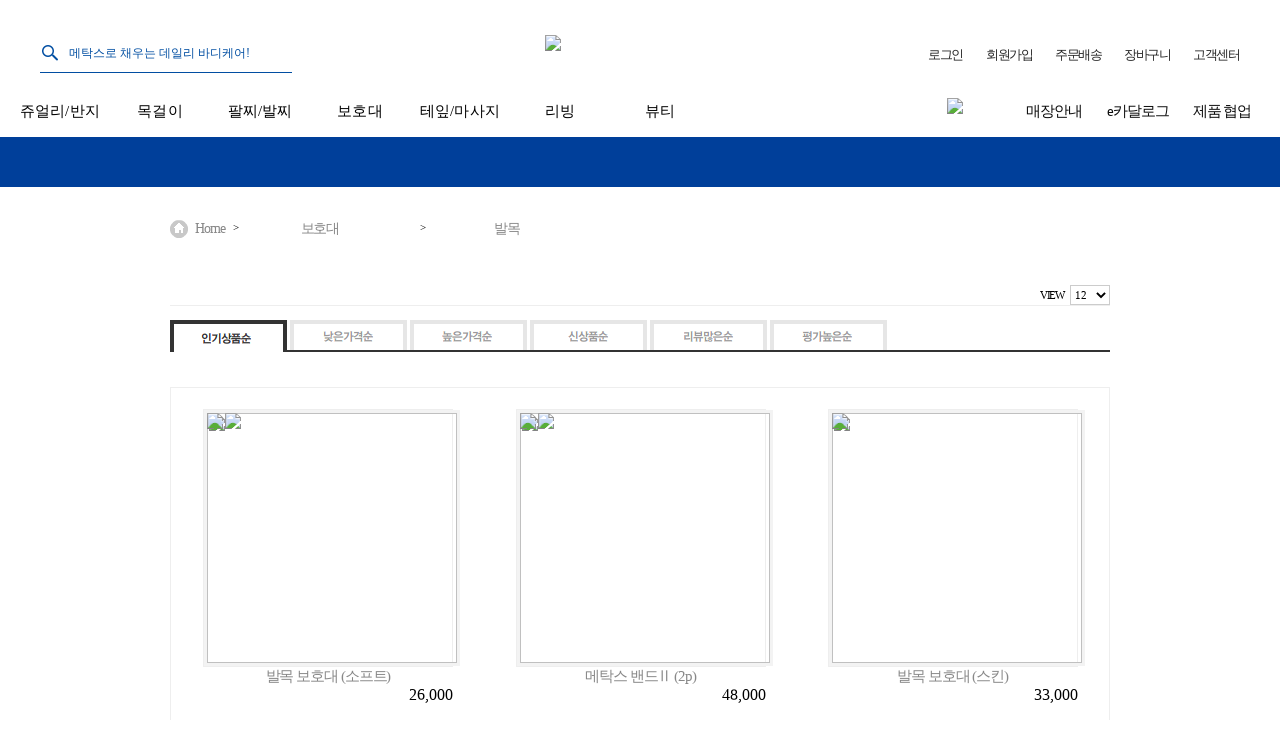

--- FILE ---
content_type: text/html;charset=utf-8
request_url: http://phiten.igearmall.biz/front/product/product_list_main.php?pinid=10476
body_size: 15290
content:
<!DOCTYPE html PUBLIC "-//W3C//DTD XHTML 1.0 Transitional//EN" "http://www.w3.org/TR/xhtml1/DTD/xhtml1-transitional.dtd">
<html lang="ko" xmlns="http://www.w3.org/1999/xhtml" xml:lang="ko">
<head>


	
	<!--

	 Solution name : 2many Hanareum

	 Siteurl : http://www.2many.co.kr
	 Copyrght (c)2005 ZNS Corporation , All rights Reserved.
	 Powered by ZNS Corporation.
	 Developed by Zenith & Synthesis Team.

	-->
	

	

	<meta http-equiv="content-type" content="text/html; charset=utf-8" />

	
	<meta name="keywords" content="화이텐코리아" />
	<meta name="description" content="에너지 가공처리된 제품으로 건강한 하루하루" />

	<!--Open Graph meta-->
	<meta property="og:type" content="website">
	<meta property="og:title" content="화이텐 공식 온라인 스토어">
	<meta property="og:description" content="에너지 가공처리된 제품으로 건강한 하루하루">
	<meta property="og:url" content="http://phiten.igearmall.biz//front/product/product_list_main.php?pinid=10476">
	<meta property="og:site_name" content="화이텐코리아">
	<meta property="og:image" content="">

	<meta http-equiv="imagetoolbar" content="yes" />
	<meta http-equiv="X-UA-Compatible" content="IE=edge" />

		<meta name="google-site-verification" content="EITcbhJ5XDnEsE24CYqLWbB-hjWQDdkUzAM68uUmgKM" />

	<link rel="P3Pv1" href="/w3c/p3p.xml" type="text/xml">

	<link rel="search" type="application/opensearchdescription+xml" href="" title="" />
	<link rel="icon" href="../../front//_customskin/_skintpl/default/common/images/newimgs/inc/p_favicon.ico" type="image/x-icon" />
	<link rel="shortcut icon" type="image/x-icon" href="../../front//_customskin/_skintpl/default/common/images/newimgs/inc/p_favicon.ico" />
	<title>화이텐 공식 온라인 스토어</title>


	<!-- css start -->

	<!-- 2011-05-19 박진혁 추가-->
		<link href="../../tmp/_filecache/ko/front_9d45809a326a2acd96a4e3b7a0060db4.css" rel="stylesheet" type="text/css" />
	

	<link href="../../front//_customskin/_skintpl/default/common/css/_phiten_1v.css" rel="stylesheet" type="text/css" /><!--2011-05-19 김관노 추가 디자이너CSS-->
	<link href="/front/_customskin/_css/nivo-slider.css" rel="stylesheet" type="text/css" /><!--2011-03-23 김관노 추가 슬라이더 css-->
	<!-- jquery-ui css -->
	<link href="../../plugin/javascript/jquery_ui/css/ui-lightness/jquery-ui-1.8.10.custom.css" rel="stylesheet" type="text/css" media="screen" />


	<!-- script start -->
	<script type="text/javascript">
	<!--
	rootpath = "../../";
	front = "../../front/";
	bcommon = "../../backoffice/common/";
	fcommon = "../../front/common/";
	frontimagedir = "../../front/_customskin/_images/";
	frontimagedir_part = "../../front/_customskin/_skintpl/default/common/images/";
	frontimagedir_partdetail = "../../front/_customskin/_skintpl/default/common/images/_product/";
	predir = "product";
	plugin = "../../plugin/";
	uploaddir = "../../upload/" + predir;
	prt_number_format = "0";
	findex = "../../front/product/";
	_loadingimg = '../../upload/design/';
	absoluteurl = 'http://phiten.igearmall.biz/';
	_dropfloorunit = '';

	try{top.window.location.href;}catch(e){

		top.location.replace("http://phiten.igearmall.biz/front/product/product_list_main.php?pinid=10476");
	}

	//-->
	</script>
	<!-- execute script start-->

	
		<script type="text/javascript" src="https://openapi.map.naver.com/openapi/v3/maps.js?ncpClientId=ssfnrdr1s8"></script>

	<script type="text/javascript" src="../../plugin/javascript/prototype.js"></script>
	<script type="text/javascript" src="../../plugin/javascript/jquery.js"></script>
	<script type="text/javascript" src="../../plugin/javascript/jquery.nivo.slider.pack.js"></script><!--2011-03-28 김관노 추가-->
	<script type="text/javascript">
	<!--
	try{

		var $jQuery = jQuery.noConflict();

				}catch(e){}

	//-->
	</script>


	<script type="text/javascript" src="../../plugin/javascript/jquery.timer.js"></script>
	<script type="text/javascript" src="../../tmp/_filecache/ko/front_03ba7ad166d0d0b075b284fab7422272.js?q=1768370641" charset="utf-8"></script>


		<style type="text/css">
		@font-face {
		 font-family: ygo;
		 src: url("/front/_customskin/fonts/Ygo130.eot") /* EOT file for IE */
		}
		</style>
	<style type="text/css">
		#container_all{background:#ffffff;}
	</style>

	

	
	<!-- Facebook Pixel Code --><!-- 2018-01-11 기현 추가 페이스북 픽셀 광고 -->

	<script>

	!function(f,b,e,v,n,t,s)

	{if(f.fbq)return;n=f.fbq=function(){n.callMethod?

	n.callMethod.apply(n,arguments):n.queue.push(arguments)};

	if(!f._fbq)f._fbq=n;n.push=n;n.loaded=!0;n.version='2.0';

	n.queue=[];t=b.createElement(e);t.async=!0;

	t.src=v;s=b.getElementsByTagName(e)[0];

	s.parentNode.insertBefore(t,s)}(window,document,'script', 'https://connect.facebook.net/en_US/fbevents.js');

	fbq('init', '1807736972593170');
	fbq('track', 'PageView');

	

	</script>

	<noscript>
		<img height="1" width="1" src="https://www.facebook.com/tr?id=1807736972593170&ev=PageView&noscript=1"/>
	</noscript>

	<!-- End Facebook Pixel Code -->

	<!-- 2018-10-08 기현 추가  -->
	<!-- Global site tag (gtag.js) - Google Ads: 784928702 -->
	<script async src="https://www.googletagmanager.com/gtag/js?id=AW-784928702"></script>
	<script>
	  window.dataLayer = window.dataLayer || [];
	  function gtag(){dataLayer.push(arguments);}
	  gtag('js', new Date());
	  gtag('config', 'AW-784928702');

	  //<!-- Event snippet for 메인페이지 보기 conversion page -->
      gtag('event', 'conversion', {'send_to': 'AW-784928702/enUtCNnT64oBEL6fpPYC'});

	</script>

	<!-- 2019-02-27 zns 추가 : 네이버 분석스크립트 시작 -->
	<!-- 전환페이지 설정 -->
	<script type="text/javascript" src="//wcs.naver.net/wcslog.js"></script>
	<script type="text/javascript">
	var _nasa={};
	_nasa["cnv"] = wcs.cnv("1","10"); // 전환유형, 전환가치 설정해야함. 설치매뉴얼 참고
	</script>


	<!-- 공통 적용 스크립트 , 모든 페이지에 노출되도록 설치. 단 전환페이지 설정값보다 항상 하단에 위치해야함 -->
	<script type="text/javascript" src="//wcs.naver.net/wcslog.js"> </script>
	<script type="text/javascript">
	if (!wcs_add) var wcs_add={};
	wcs_add["wa"] = "s_51112593b5c6";
	if (!_nasa) var _nasa={};
	wcs.inflow();
	wcs_do(_nasa);
	</script>
	<!-- 2019-02-27 zns 추가 : 네이버 분석스크립트 끝 -->


</head>


<body id="body_main" oncontextmenu='return false' ondragstart='return false' onselectstart='return false'>

<!-- container_all start -->

<!-- 2011-05-19 박진혁 추가 홈페이지에는 백그운드 안깔림  -->
<div id="container_all" style="background-image:url('../../front/_customskin/_skintpl/default/common/images/newimgs/inc/subBg.jpg');background-repeat:repeat-x;">

<script type="text/javascript" src="../../front/_customskin/_images/../_js/_jquery_slide.js"></script> 
	



<!-- 디자인을 시작합니다. -->
 

	<!-- top start -->
	<div id="lo_top" class="ta_center m_center">

	<!-- 상단에 메인/서브 구분없이 출력할때에 쓰는 파일입니다.-->

		
<script type="text/javascript" language="javascript" src="../../plugin/javascript/FlexSlider/jquery.flexslider.js"></script>
<script type="text/javascript" language="javascript" src="../../plugin/javascript/FlexSlider/jquery.flexslider-min.js"></script>
<meta name="naver-site-verification" content="0251f9932a960dd6f6d3bacc5da1e67025709710"/>
<style type="text/css">

	@font-face {
	font-family: 'Noto Sans KR';
	font-style: normal;
	font-weight: 100;
	src: url('/plugin/fonts/Noto_Sans_KR/NotoSansKR-Thin.otf') format('opentype');
	/*
	src: url(http://fonts.gstatic.com/ea/notosanskr/v2/NotoSansKR-Thin.woff2) format('woff2'),
	   url(http://fonts.gstatic.com/ea/notosanskr/v2/NotoSansKR-Thin.woff) format('woff'),
	   url(http://fonts.gstatic.com/ea/notosanskr/v2/NotoSansKR-Thin.otf) format('opentype');
	 */
	}
	@font-face {
	font-family: 'Noto Sans KR';
	font-style: normal;
	font-weight: 300;
	src: url('/plugin/fonts/Noto_Sans_KR/NotoSansKR-Light.otf') format('opentype');
	/*
	src: url(http://fonts.gstatic.com/ea/notosanskr/v2/NotoSansKR-Light.woff2) format('woff2'),
	   url(http://fonts.gstatic.com/ea/notosanskr/v2/NotoSansKR-Light.woff) format('woff'),
	   url(http://fonts.gstatic.com/ea/notosanskr/v2/NotoSansKR-Light.otf) format('opentype');
	 */
	}
	@font-face {
	font-family: 'Noto Sans KR';
	font-style: normal;
	font-weight: 400;
	src: url('/plugin/fonts/Noto_Sans_KR/NotoSansKR-Regular.otf') format('opentype');
	/*
	src: url(http://fonts.gstatic.com/ea/notosanskr/v2/NotoSansKR-Regular.woff2) format('woff2'),
		url(http://fonts.gstatic.com/ea/notosanskr/v2/NotoSansKR-Regular.woff) format('woff'),
		url(http://fonts.gstatic.com/ea/notosanskr/v2/NotoSansKR-Regular.otf) format('opentype');
	*/
	}
	@font-face {
	font-family: 'Noto Sans KR';
	font-style: normal;
	font-weight: 500;
	src: url('/plugin/fonts/Noto_Sans_KR/NotoSansKR-Medium.otf') format('opentype');
	/*
	src: url(http://fonts.gstatic.com/ea/notosanskr/v2/NotoSansKR-Medium.woff2) format('woff2'),
		url(http://fonts.gstatic.com/ea/notosanskr/v2/NotoSansKR-Medium.woff) format('woff'),
		url(http://fonts.gstatic.com/ea/notosanskr/v2/NotoSansKR-Medium.otf) format('opentype');
	*/
	}
	@font-face {
	font-family: 'Noto Sans KR';
	font-style: normal;
	font-weight: 700;
	src: url('/plugin/fonts/Noto_Sans_KR/NotoSansKR-Bold.otf') format('opentype');
	/*
	src: url(http://fonts.gstatic.com/ea/notosanskr/v2/NotoSansKR-Bold.woff2) format('woff2'),
		url(http://fonts.gstatic.com/ea/notosanskr/v2/NotoSansKR-Bold.woff) format('woff'),
		url(http://fonts.gstatic.com/ea/notosanskr/v2/NotoSansKR-Bold.otf) format('opentype');
	*/
	}
	@font-face {
	font-family: 'Noto Sans KR';
	font-style: normal;
	font-weight: 900;
	src: url('/plugin/fonts/Noto_Sans_KR/NotoSansKR-Black.otf') format('opentype');
	/*
	src: url(http://fonts.gstatic.com/ea/notosanskr/v2/NotoSansKR-Black.woff2) format('woff2'),
		url(http://fonts.gstatic.com/ea/notosanskr/v2/NotoSansKR-Black.woff) format('woff'),
		url(http://fonts.gstatic.com/ea/notosanskr/v2/NotoSansKR-Black.otf) format('opentype');
	*/
	}

	body,p,h1,h2,h3,h4,h5,h6,ul,ol,li,dl,dt,dd,table,th,td,form,fieldset,legend,input,textarea,button,select,a,div,a:hover,a:active,a:focus,a:visited,a:link{font-family: Noto Sans KR;}

</style>
 
<!-- 2011-05-24 박진혁 추가 홈페이지에서는 안나옴  -->
<script type="text/javascript">
<!--

	function _pageinit_header_common(){

		try{

								// 상단 기획전배너 롤링
				div_rotate_control(true , 'bn_plan_small' , 3);

				// 입력폼재구성
				_reform();

				// scroll notice 시작
				if(getid('scr_notice') != null){
					_scrollobj = new _scrolltext();
					_scrollobj.init('scr_notice' , scrollitem);
					_scrollobj.start(function(){
						_scrollobj.move(_scrollobj.field.id);
					});
				}


								 // 퀵뷰시작
				_quickview = new _quick_view();
				_quickview.init();
				

				
				
				// 오른쪽 My's 쇼핑백시작
				_init_spot_float_right_banner_pos = {w : 0 , h : 0 , init : null};
				_init_spot_float_right_banner_pos.init = setInterval("try{ _init_spot_float_right_banner();}catch(e){ clearInterval(_init_spot_float_right_banner_pos.init); }" , 120);

				

				
	
				_jq(function($){

					$('.top_logo_roll').mouseover(function(){
						$('.top_logo_on').addClass('displaynone');
						$('.top_logo_mouseover').removeClass('displaynone');
					}).mouseout(function(){
						$('.top_logo_mouseover').addClass('displaynone');
						$('.top_logo_on').removeClass('displaynone');						
					});
					
					
					/*좌측 메뉴 마우스 오버시*/
					var idx = "";
					$('.wmenu').mouseenter(function(){
						idx = $(this).index();
						$('.header_topmenu_leftlist').removeClass('header_topmenu_leftlist_on');
						$('.topmenu_line').css('display','none');

						$('.wmenu').eq(idx).children('.header_topmenu_leftlist').addClass('header_topmenu_leftlist_on');
						$('.header_topmenu_leftlist_on .topmenu_line').css('display','block');
					}).mouseleave(function(){
						$('.header_topmenu_leftlist').removeClass('header_topmenu_leftlist_on');
						$('.topmenu_line').css('display','none');
					});

					$('.topsubmenu').mouseenter(function(){
						$('.wmenu').eq(idx).children('.header_topmenu_leftlist').addClass('header_topmenu_leftlist_on');
						$('.header_topmenu_leftlist_on .topmenu_line').css('display','block');
					});

					
					/*좌측 세부메뉴 마우스 오버시*/
					$('.smenu').mouseover(function(){
						$(this).addClass('header_topsubmenu_list_on');
						$('.header_topsubmenu_list_on .topsubmenu_line').css('display','block');											
					}).mouseout(function(){
						$('.topsubmenu_line').css('display','none');
						$(this).removeClass('header_topsubmenu_list_on');
					});

					/*우측 카달로그 마우스 오버시*/
					$('.catalog a').mouseover(function(){
						$('.e_catalog').css('display','block');
						$('.catalog_line').css('display','block');
						if($(this).parent().index() == 0) {
							$('.e_catalog').css('right','267px');
						}
						else if($(this).parent().index() == 1) {
							$('.e_catalog').css('right','168px');
						}
						else if($(this).parent().index() == 3) {
							$('.e_catalog').css('right','0px');
						}
					}).mouseleave(function(){
						$('.catalog').mouseleave(function(){
							$('.e_catalog').css('display','none');
							$('.catalog_line').css('display','none');
						});
					});

					$('.e_catalog').mouseenter(function(){
						$('.e_catalog').css('display','block');
						$('.catalog_line').css('display','block');
					}).mouseleave(function(){
						$('.e_catalog').css('display','none');
						$('.catalog_line').css('display','none');

						$('.catalog').mouseover(function(){
							$('.e_catalog').css('display','block');
							$('.catalog_line').css('display','block');
						});
					});


				});

		}catch(e){alert(e.message);}

		

	}
	addevent(window , 'load' , _pageinit_header_common);


//-->
</script>

<style>
	/*2020-02-20 임병덕 추가 헤더*/
	table tr td a.header-rightmenu{
		color:rgba(13 , 13 , 13 , 0.9);
		font-size:13px;
		font-weight:300;
		line-height:13px;

	}
	a{text-decoration:none !important;}
	.search_table{
		border-bottom:1px solid #014ea2;
	}
	#searchvls::placeholder{
		color:#014ea2;
	}

	/*로고 위치*/
	.top_phiten_logo div.top_logo_roll{width:190px;position:absolute;left:50%;transform:translateX(-50%);margin-top:35px;}
	.header_topmenu_left .header_topmenu_leftlist{
		line-height:51px;
		height:51px;
		width:100px;
		text-align:center;
		position:relative;
	}
	.header_topmenu_left .header_topmenu_leftlist a{
		color:#000;
		font-size:15px;
		text-decoration:none;
		font-weight:500;
	}
	
	/*헤더 우측메뉴 */
	.header_topmenu_right{position:relative;}
	.header_topmenu_right .header_topmenu_rightlist{
		width:84px;/*98px;*/
		margin-left:0px;
		text-align:center;
	}
	
	/*헤더 우측 카달로그 하위메뉴*/
	.header_topmenu_right .e_catalog{position:absolute;width:84px;right:83.8px;bottom:-100px;background-color:#003f9a;z-index:10;text-align:center;padding: 5px 0px 5px 0px;}/*width:98px;right:97.81px;*/
	.header_topmenu_right .e_catalog a{color:#fff;font-size:14px;font-weight:300;line-height:30px;}
	.header_topmenu_right .e_catalog a:hover{color:#ff7f00;}
	
	input{outline-style:none;}
	
	.header_topmenu_leftlist_on{background-color:#003f9a;}
	#topmainmenu .header_topmenu_leftlist_on a{color:#fff;}
	.topmainmenu{position:relative;}
	/*.header_topmenu_left #topsubmenu {position:absolute;top:138px;background-color:#003f9a;z-index:9999;width:100%;left:0px;display:none;}*/
	.header_topmenu_left #topsubmenu {position:absolute;top:51px;background-color:#003f9a;z-index:9999;width:100px;left:0px;display:none;}
	.topmenu_line{height:3px;width:48px;background-color:#00105d;position:absolute;bottom:10px;left: 50%;transform: translateX(-50%);display:none;}
	/*.topsubmenu_list{position:relative;width:1200px;margin:0px auto;}*/
	.topsubmenu_list{position:relative;width:100%;margin:0px auto;}
	.topsubmenu .topsubmenu_list > div{background-color:#003f9a;}
	.header_topsubmenu_list{line-height:16px;margin-bottom:19px;/*width:104px;*/width:100px;text-align:center;}
	.header_topsubmenu_list a{color:#fff;font-size:16px;font-weight:300;line-height:16px;position: relative;}
	.header_topsubmenu_list a .topsubmenu_line{height:3px;width:100%;background-color:#00105d;position:absolute;bottom:-4px;left: 0px;display:none;}

	/*우측 헤더 메뉴들 마우스 오버시 밑줄*/
	td .header_topright_link{margin-left: 22px;}
	td .header_topright_link a:before, td .header_topright_link a:after {bottom: -4px;}
	.header_link{margin-left:52px;position:relative;}
	.header_link a .catalog_line{display:none;background-color:rgba(13 , 13 , 13 , 0.9);position:absolute;bottom:-2px;width:100%;height:1px;left:50%;transform: translateX(-50%);}
	.header_link a{font-size:15px; font-weight:500;line-height:15px;color:#0d0d0d;line-height:51px;position:relative;}
	.header_link a:before, .header_link a:after {
		content: '';
		border-bottom: solid 1px rgba(13 , 13 , 13 , 0.9);
		position: absolute;
		width: 0;
		bottom: -2px;
		-moz-transition: all 0.2s ease;
		-o-border-transition: all 0.2s ease;
		-webkit-transition: all 0.2s ease;
		transition: all 0.2s ease;
	}
	.header_link a:before { left: 0; }
	.header_link a:after { right: 0; }
	.header_link a:hover:before, .header_link a:hover:after {width: 55%;}
	
	/*헤더 좌측 세부카테고리 위치*/
	/*.header_topsubmenu10415{position:absolute;left:0px;}
	.header_topsubmenu10416{position:absolute;left:105px;}
	.header_topsubmenu10417{position:absolute;left:198px;}
	.header_topsubmenu10420{position:absolute;left:298px;}
	.header_topsubmenu10419{position:absolute;left:406px;}
	.header_topsubmenu10421{position:absolute;left:505px;}
	.header_topsubmenu10515{position:absolute;left:588px;}*/
	
	
</style>
 
<script type="text/javascript">
<!--
	function _pageinit_popup(){

		if(typeof(ovl) == 'undefined') ovl = new ovlmsg();

		// 팝업스크립트시작
				// 팝업스크립트끝

	}
	addevent(window , 'load' , _pageinit_popup);
//-->
</script>
<style>
	.module_pop{
		width : 100%;
		background-color: #fff;
	}
</style>
<div>
	
</div>
<table   width="100%" cellpadding="0" cellspacing="0" border="0" style="background-color:#fff;">
	<tr>
		<td  align="center">
			<table width="1200" border="0" cellpadding="0" cellspacing="0" align="center">
				<tr>
					<td valign="top"  align="center" width="1200">

						<table width="100%" border="0" align="center" cellpadding="0" cellspacing="0" style="position:relative;">
						  <tr>
							<td valign="center" width="539" style="padding-top:35px;">
								<!--search start-->
								<form method="get" action="../../front/product/product_search.php" onsubmit="if(!this.searchvls.value){ dyn_alert(flang_javascript[35000]);return false;}" name="searchfrm" id="searchfrm">
									<table border="0" cellspacing="0" cellpadding="0" class="search_table">
									  <tr>
										<td><input type="image" src="../../front/_customskin/_skintpl/default/common/images/newimgs/btn/search_new.png" width="20" height="20" border="0"/></td>
										<td width="230" align="left" valign="middle">
																						<input name="searchvls" id="searchvls"  type="text" style="width:221px;border:0px;height:35px;color:#014ea2;padding-left:9px;" onclick="this.select(); " value="메탁스로 채우는 데일리 바디케어!" onmousedown="this.value='';">
										</td>
										<!--<td><img src="../../front/_customskin/_skintpl/default/common/images/newimgs/top/searchRight.gif" width="35" height="28" /></td>
										<td width="2"></td>-->
										
									  </tr>
									</table><!--search start-->
								</form>
							</td>
							<td valign="top" align="left" class="top_phiten_logo" width="190">
								<div class="top_logo_roll">
									<div class="top_logo_on">
													<div id="bn__toplogo" name="bn__toplogo" style="display:block;"><a href="/" target="_self" onfocus="this.blur();"><img src="../../upload/design/bannerimg_1582191056_a.png" border="0" /></a></div>
	
									</div>
									<div class="top_logo_mouseover displaynone">
													<div id="bn__toplogo" name="bn__toplogo" style="display:block;"><a href="/" target="_self" onfocus="this.blur();"><img src="../../upload/design/bannerimg_1582848696_a.jpg" border="0" /></a></div>
	
									</div>
								</div>
							</td>

							<td align="right" valign="bottom" style="padding-bottom:12px;" width="441"><table border="0" cellspacing="0" cellpadding="0" >
							  <tr>
																<td style="font-size:13px">
									<div class="header_link header_topright_link">
										<a href="../../front/member/member_login.php" class="header-rightmenu">로그인</a>
									</div>
								</td>

								<td style="font-size:13px">
									<div class="header_link header_topright_link">
										<a href="../../front/member/member_agree.php" class="header-rightmenu">회원가입</a>
									</div>
								</td>
								
								<td style="font-size:13px">
									<div class="header_link header_topright_link">
										<a href="../../front/mypage/mypage_orderlist.php" class="header-rightmenu">주문배송</a>
									</div>
								</td>
								<td style="font-size:13px">
									<div class="header_link header_topright_link">
										<a href="../../front/product/product_cart.php" class="header-rightmenu">장바구니</a>
									</div>
								</td>
								<td style="font-size:13px">
									<div class="header_link header_topright_link">
										<a href="../../front/extra/extra_customer_center.php" class="header-rightmenu">고객센터</a>
									</div>
								</td>

								</tr>
							</table></td>
						  </tr>
						</table>



						<!--menu start-->


						<div style="text-align:center;margin-left:-30px;margin-right:-24px;">
							<table width="100%" border="0" align="center" cellpadding="0" cellspacing="0"  >
							<tr>

								<td style='left:0px;' align="center">

									<table cellspacing='0' cellpadding='0' border='0' width='100%'>
									<tr>
										<td height="34" align="left" valign="top" align="center" style="left:0px;padding-top:13px;" >
											<div class="a_left header_topmenu_left">
 											

		
	<!-- 분류출력수까지만 바로출력 -->	
	<div class="wmenu bold topmainmenu" id="topmainmenu" name="topmainmenu" 
					onmouseover="/*getids('topsubmenu')[getkey(this.id , this)].style.left = '0px';*/getids('topsubmenu')[getkey('topmainmenu' , this)].style.display = 'block';" 
				onmouseout="getids('topsubmenu')[getkey('topmainmenu' , this)].style.display = 'none';" style="z-index:99999;width:100px;float:left;
	">

					<div class="font_topmenu header_topmenu_leftlist">		
				<a href="../../front/product/product_list_main.php?pinid=10417">
				쥬얼리/반지
				</a>
				<div class="topmenu_line"></div>
			</div>
		
		<div id="topsubmenu" name="topsubmenu" class="topsubmenu" onmouseover="getids('topsubmenu')[getkey('topsubmenu' , this)].style.display = 'block';" onmouseout="getids('topsubmenu')[getkey('topsubmenu' , this)].style.display = 'none';">
			<div class="topsubmenu_list">
				<div class="header_topsubmenu10417">
					<div class="a_left" style="margin-top:20px;">
											<div class="header_topsubmenu_list">
							<a class="smenu" href="../../front/product/product_list_main.php?pinid=10523">
								목걸이
								<div class="topsubmenu_line" style="display: none;"></div>
							</a>
						</div>
											<div class="header_topsubmenu_list">
							<a class="smenu" href="../../front/product/product_list_main.php?pinid=10524">
								팔찌
								<div class="topsubmenu_line" style="display: none;"></div>
							</a>
						</div>
											<div class="header_topsubmenu_list">
							<a class="smenu" href="../../front/product/product_list_main.php?pinid=10539">
								반지
								<div class="topsubmenu_line" style="display: none;"></div>
							</a>
						</div>
										</div>
				</div>
			</div>
		</div>

		
	</div>
	
		
	<!-- 분류출력수까지만 바로출력 -->	
	<div class="wmenu bold topmainmenu" id="topmainmenu" name="topmainmenu" 
					onmouseover="/*getids('topsubmenu')[getkey(this.id , this)].style.left = '0px';*/getids('topsubmenu')[getkey('topmainmenu' , this)].style.display = 'block';" 
				onmouseout="getids('topsubmenu')[getkey('topmainmenu' , this)].style.display = 'none';" style="z-index:99999;width:100px;float:left;
	">

					<div class="font_topmenu header_topmenu_leftlist">		
				<a href="../../front/product/product_list_main.php?pinid=10415">
				목걸이
				</a>
				<div class="topmenu_line"></div>
			</div>
		
		<div id="topsubmenu" name="topsubmenu" class="topsubmenu" onmouseover="getids('topsubmenu')[getkey('topsubmenu' , this)].style.display = 'block';" onmouseout="getids('topsubmenu')[getkey('topsubmenu' , this)].style.display = 'none';">
			<div class="topsubmenu_list">
				<div class="header_topsubmenu10415">
					<div class="a_left" style="margin-top:20px;">
											<div class="header_topsubmenu_list">
							<a class="smenu" href="../../front/product/product_list_main.php?pinid=10528">
								실속형
								<div class="topsubmenu_line" style="display: none;"></div>
							</a>
						</div>
											<div class="header_topsubmenu_list">
							<a class="smenu" href="../../front/product/product_list_main.php?pinid=10529">
								고급형
								<div class="topsubmenu_line" style="display: none;"></div>
							</a>
						</div>
											<div class="header_topsubmenu_list">
							<a class="smenu" href="../../front/product/product_list_main.php?pinid=10530">
								프리미엄
								<div class="topsubmenu_line" style="display: none;"></div>
							</a>
						</div>
										</div>
				</div>
			</div>
		</div>

		
	</div>
	
		
	<!-- 분류출력수까지만 바로출력 -->	
	<div class="wmenu bold topmainmenu" id="topmainmenu" name="topmainmenu" 
					onmouseover="/*getids('topsubmenu')[getkey(this.id , this)].style.left = '0px';*/getids('topsubmenu')[getkey('topmainmenu' , this)].style.display = 'block';" 
				onmouseout="getids('topsubmenu')[getkey('topmainmenu' , this)].style.display = 'none';" style="z-index:99999;width:100px;float:left;
	">

					<div class="font_topmenu header_topmenu_leftlist">		
				<a href="../../front/product/product_list_main.php?pinid=10416">
				팔찌/발찌
				</a>
				<div class="topmenu_line"></div>
			</div>
		
		<div id="topsubmenu" name="topsubmenu" class="topsubmenu" onmouseover="getids('topsubmenu')[getkey('topsubmenu' , this)].style.display = 'block';" onmouseout="getids('topsubmenu')[getkey('topsubmenu' , this)].style.display = 'none';">
			<div class="topsubmenu_list">
				<div class="header_topsubmenu10416">
					<div class="a_left" style="margin-top:20px;">
											<div class="header_topsubmenu_list">
							<a class="smenu" href="../../front/product/product_list_main.php?pinid=10525">
								실속형
								<div class="topsubmenu_line" style="display: none;"></div>
							</a>
						</div>
											<div class="header_topsubmenu_list">
							<a class="smenu" href="../../front/product/product_list_main.php?pinid=10527">
								고급형
								<div class="topsubmenu_line" style="display: none;"></div>
							</a>
						</div>
										</div>
				</div>
			</div>
		</div>

		
	</div>
	
		
	<!-- 분류출력수까지만 바로출력 -->	
	<div class="wmenu bold topmainmenu" id="topmainmenu" name="topmainmenu" 
					onmouseover="/*getids('topsubmenu')[getkey(this.id , this)].style.left = '0px';*/getids('topsubmenu')[getkey('topmainmenu' , this)].style.display = 'block';" 
				onmouseout="getids('topsubmenu')[getkey('topmainmenu' , this)].style.display = 'none';" style="z-index:99999;width:100px;float:left;
	">

					<div class="font_topmenu header_topmenu_leftlist">		
				<a href="../../front/product/product_list_main.php?pinid=10420">
				보호대
				</a>
				<div class="topmenu_line"></div>
			</div>
		
		<div id="topsubmenu" name="topsubmenu" class="topsubmenu" onmouseover="getids('topsubmenu')[getkey('topsubmenu' , this)].style.display = 'block';" onmouseout="getids('topsubmenu')[getkey('topsubmenu' , this)].style.display = 'none';">
			<div class="topsubmenu_list">
				<div class="header_topsubmenu10420">
					<div class="a_left" style="margin-top:20px;">
											<div class="header_topsubmenu_list">
							<a class="smenu" href="../../front/product/product_list_main.php?pinid=10475">
								손목
								<div class="topsubmenu_line" style="display: none;"></div>
							</a>
						</div>
											<div class="header_topsubmenu_list">
							<a class="smenu" href="../../front/product/product_list_main.php?pinid=10476">
								발목
								<div class="topsubmenu_line" style="display: none;"></div>
							</a>
						</div>
											<div class="header_topsubmenu_list">
							<a class="smenu" href="../../front/product/product_list_main.php?pinid=10477">
								허리
								<div class="topsubmenu_line" style="display: none;"></div>
							</a>
						</div>
											<div class="header_topsubmenu_list">
							<a class="smenu" href="../../front/product/product_list_main.php?pinid=10478">
								무릎
								<div class="topsubmenu_line" style="display: none;"></div>
							</a>
						</div>
											<div class="header_topsubmenu_list">
							<a class="smenu" href="../../front/product/product_list_main.php?pinid=10479">
								팔꿈치(엘보)
								<div class="topsubmenu_line" style="display: none;"></div>
							</a>
						</div>
											<div class="header_topsubmenu_list">
							<a class="smenu" href="../../front/product/product_list_main.php?pinid=10480">
								기타
								<div class="topsubmenu_line" style="display: none;"></div>
							</a>
						</div>
										</div>
				</div>
			</div>
		</div>

		
	</div>
	
		
	<!-- 분류출력수까지만 바로출력 -->	
	<div class="wmenu bold topmainmenu" id="topmainmenu" name="topmainmenu" 
					onmouseover="/*getids('topsubmenu')[getkey(this.id , this)].style.left = '0px';*/getids('topsubmenu')[getkey('topmainmenu' , this)].style.display = 'block';" 
				onmouseout="getids('topsubmenu')[getkey('topmainmenu' , this)].style.display = 'none';" style="z-index:99999;width:100px;float:left;
	">

					<div class="font_topmenu header_topmenu_leftlist">		
				<a href="../../front/product/product_list_main.php?pinid=10419">
				테잎/마사지
				</a>
				<div class="topmenu_line"></div>
			</div>
		
		<div id="topsubmenu" name="topsubmenu" class="topsubmenu" onmouseover="getids('topsubmenu')[getkey('topsubmenu' , this)].style.display = 'block';" onmouseout="getids('topsubmenu')[getkey('topsubmenu' , this)].style.display = 'none';">
			<div class="topsubmenu_list">
				<div class="header_topsubmenu10419">
					<div class="a_left" style="margin-top:20px;">
											<div class="header_topsubmenu_list">
							<a class="smenu" href="../../front/product/product_list_main.php?pinid=10462">
								테잎
								<div class="topsubmenu_line" style="display: none;"></div>
							</a>
						</div>
											<div class="header_topsubmenu_list">
							<a class="smenu" href="../../front/product/product_list_main.php?pinid=10464">
								젤
								<div class="topsubmenu_line" style="display: none;"></div>
							</a>
						</div>
											<div class="header_topsubmenu_list">
							<a class="smenu" href="../../front/product/product_list_main.php?pinid=10521">
								로션
								<div class="topsubmenu_line" style="display: none;"></div>
							</a>
						</div>
										</div>
				</div>
			</div>
		</div>

		
	</div>
	
		
	<!-- 분류출력수까지만 바로출력 -->	
	<div class="wmenu bold topmainmenu" id="topmainmenu" name="topmainmenu" 
					onmouseover="/*getids('topsubmenu')[getkey(this.id , this)].style.left = '0px';*/getids('topsubmenu')[getkey('topmainmenu' , this)].style.display = 'block';" 
				onmouseout="getids('topsubmenu')[getkey('topmainmenu' , this)].style.display = 'none';" style="z-index:99999;width:100px;float:left;
	">

					<div class="font_topmenu header_topmenu_leftlist">		
				<a href="../../front/product/product_list_main.php?pinid=10421">
				리빙
				</a>
				<div class="topmenu_line"></div>
			</div>
		
		<div id="topsubmenu" name="topsubmenu" class="topsubmenu" onmouseover="getids('topsubmenu')[getkey('topsubmenu' , this)].style.display = 'block';" onmouseout="getids('topsubmenu')[getkey('topsubmenu' , this)].style.display = 'none';">
			<div class="topsubmenu_list">
				<div class="header_topsubmenu10421">
					<div class="a_left" style="margin-top:20px;">
											<div class="header_topsubmenu_list">
							<a class="smenu" href="../../front/product/product_list_main.php?pinid=10540">
								마사지
								<div class="topsubmenu_line" style="display: none;"></div>
							</a>
						</div>
											<div class="header_topsubmenu_list">
							<a class="smenu" href="../../front/product/product_list_main.php?pinid=10517">
								침구
								<div class="topsubmenu_line" style="display: none;"></div>
							</a>
						</div>
											<div class="header_topsubmenu_list">
							<a class="smenu" href="../../front/product/product_list_main.php?pinid=10518">
								풋케어
								<div class="topsubmenu_line" style="display: none;"></div>
							</a>
						</div>
											<div class="header_topsubmenu_list">
							<a class="smenu" href="../../front/product/product_list_main.php?pinid=10519">
								식품
								<div class="topsubmenu_line" style="display: none;"></div>
							</a>
						</div>
											<div class="header_topsubmenu_list">
							<a class="smenu" href="../../front/product/product_list_main.php?pinid=10520">
								시즌용품
								<div class="topsubmenu_line" style="display: none;"></div>
							</a>
						</div>
										</div>
				</div>
			</div>
		</div>

		
	</div>
	
		
	<!-- 분류출력수까지만 바로출력 -->	
	<div class="wmenu bold topmainmenu" id="topmainmenu" name="topmainmenu" 
					onmouseover="/*getids('topsubmenu')[getkey(this.id , this)].style.left = '0px';*/getids('topsubmenu')[getkey('topmainmenu' , this)].style.display = 'block';" 
				onmouseout="getids('topsubmenu')[getkey('topmainmenu' , this)].style.display = 'none';" style="z-index:99999;width:100px;float:left;
	">

					<div class="font_topmenu header_topmenu_leftlist">		
				<a href="../../front/product/product_list_main.php?pinid=10515">
				뷰티
				</a>
				<div class="topmenu_line"></div>
			</div>
		
		<div id="topsubmenu" name="topsubmenu" class="topsubmenu" onmouseover="getids('topsubmenu')[getkey('topsubmenu' , this)].style.display = 'block';" onmouseout="getids('topsubmenu')[getkey('topsubmenu' , this)].style.display = 'none';">
			<div class="topsubmenu_list">
				<div class="header_topsubmenu10515">
					<div class="a_left" style="margin-top:20px;">
											<div class="header_topsubmenu_list">
							<a class="smenu" href="../../front/product/product_list_main.php?pinid=10531">
								스킨/바디케어
								<div class="topsubmenu_line" style="display: none;"></div>
							</a>
						</div>
											<div class="header_topsubmenu_list">
							<a class="smenu" href="../../front/product/product_list_main.php?pinid=10532">
								헤어케어
								<div class="topsubmenu_line" style="display: none;"></div>
							</a>
						</div>
											<div class="header_topsubmenu_list">
							<a class="smenu" href="../../front/product/product_list_main.php?pinid=10541">
								Tool
								<div class="topsubmenu_line" style="display: none;"></div>
							</a>
						</div>
											<div class="header_topsubmenu_list">
							<a class="smenu" href="../../front/product/product_list_main.php?pinid=10533">
								헤어(전문가용)
								<div class="topsubmenu_line" style="display: none;"></div>
							</a>
						</div>
										</div>
				</div>
			</div>
		</div>

		
	</div>
	
	
	

								 

											</div>

											<div class="a_right header_topmenu_right">
																								
																																																																				<div class="a_left header_link header_topmenu_rightlist" style="padding-right:15px;" >
																	<a href="https://www.phitenmall.co.kr/front/product/product_planpage.php?seq=206">
																		<img src="../../front/../upload/product/plantitleimg_1753754124_a.jpg" style="margin-top:12px;">
																	</a>
																</div>
																																																																																								<div class="a_left header_link header_topmenu_rightlist"><a href="../../front/product/product_planpage.php?seq=223">매장안내</a></div>
																																																																																								<div class="a_left header_link header_topmenu_rightlist catalog" ><a href="../../front/board/board_community.php">e카달로그</a></div>
																																														<div class="e_catalog" style="display:none;">
																																			<div><a href="https://phitenmall.co.kr/2011/202405s_test.pdf" target="_blank">보호대</a></div>
																																																				<div><a href="https://phitenmall.co.kr/2011/2019a_test.pdf" target="_blank">액세서리</a></div>
																																																				<div><a href="https://phitenmall.co.kr/2011/20251107d.pdf" target="_blank">데일리케어</a></div>
																																	</div>
																																																																									<div class="a_left header_link header_topmenu_rightlist"><a href="../../front/product/product_planpage.php?seq=205">제품 협업</a></div>
																																																																					
												
												
												<div style="position:relative;z-index:99999;">
													<div id="allmenu" name="allmenu" style="display:none;position:absolute;border:1px solid #2C0B1F;background:#ffffff;top:0px;width:938px;" >
														

<div>
		<!--전체카테고리 start-->
		<table width="100%" align="center" cellpadding="0" cellspacing="0">
		  <tr>
			<td valign="top" bgcolor="#FFFFFF" style="padding:15px 10px 7px 10px;">

					<dl>
										<dd style="width:152px;padding:10px">

						<div style="padding:5px;">
							<a href="javascript:location.href='../../front/product/product_list_main.php?pinid=10417';" onclick="location.href='../../front/product/product_list_main.php?pinid=10417'" class="text1 bold" title="쥬얼리/반지" alt="쥬얼리/반지">쥬얼리/반지</a>
						</div>

																										<div class="w150 s8pt a_left ta_left orgdot" style="font-weight:lighter;padding:5px;" onmouseover="this.style.backgroundColor = '#f1f1f1';" onmouseout="this.style.backgroundColor = '#ffffff';">
								<a href="../../front/product/product_list.php?pinid=10523" title="목걸이" alt="목걸이">목걸이</a>
							</div>
																											<div class="w150 s8pt a_left ta_left orgdot" style="font-weight:lighter;padding:5px;" onmouseover="this.style.backgroundColor = '#f1f1f1';" onmouseout="this.style.backgroundColor = '#ffffff';">
								<a href="../../front/product/product_list.php?pinid=10524" title="팔찌" alt="팔찌">팔찌</a>
							</div>
																											<div class="w150 s8pt a_left ta_left orgdot" style="font-weight:lighter;padding:5px;" onmouseover="this.style.backgroundColor = '#f1f1f1';" onmouseout="this.style.backgroundColor = '#ffffff';">
								<a href="../../front/product/product_list.php?pinid=10539" title="반지" alt="반지">반지</a>
							</div>
													
						
					</dd>
															<dd style="width:152px;padding:10px">

						<div style="padding:5px;">
							<a href="javascript:location.href='../../front/product/product_list_main.php?pinid=10415';" onclick="location.href='../../front/product/product_list_main.php?pinid=10415'" class="text1 bold" title="목걸이" alt="목걸이">목걸이</a>
						</div>

																										<div class="w150 s8pt a_left ta_left orgdot" style="font-weight:lighter;padding:5px;" onmouseover="this.style.backgroundColor = '#f1f1f1';" onmouseout="this.style.backgroundColor = '#ffffff';">
								<a href="../../front/product/product_list.php?pinid=10528" title="실속형" alt="실속형">실속형</a>
							</div>
																											<div class="w150 s8pt a_left ta_left orgdot" style="font-weight:lighter;padding:5px;" onmouseover="this.style.backgroundColor = '#f1f1f1';" onmouseout="this.style.backgroundColor = '#ffffff';">
								<a href="../../front/product/product_list.php?pinid=10529" title="고급형" alt="고급형">고급형</a>
							</div>
																											<div class="w150 s8pt a_left ta_left orgdot" style="font-weight:lighter;padding:5px;" onmouseover="this.style.backgroundColor = '#f1f1f1';" onmouseout="this.style.backgroundColor = '#ffffff';">
								<a href="../../front/product/product_list.php?pinid=10530" title="프리미엄" alt="프리미엄">프리미엄</a>
							</div>
													
						
					</dd>
															<dd style="width:152px;padding:10px">

						<div style="padding:5px;">
							<a href="javascript:location.href='../../front/product/product_list_main.php?pinid=10416';" onclick="location.href='../../front/product/product_list_main.php?pinid=10416'" class="text1 bold" title="팔찌/발찌" alt="팔찌/발찌">팔찌/발찌</a>
						</div>

																										<div class="w150 s8pt a_left ta_left orgdot" style="font-weight:lighter;padding:5px;" onmouseover="this.style.backgroundColor = '#f1f1f1';" onmouseout="this.style.backgroundColor = '#ffffff';">
								<a href="../../front/product/product_list.php?pinid=10525" title="실속형" alt="실속형">실속형</a>
							</div>
																											<div class="w150 s8pt a_left ta_left orgdot" style="font-weight:lighter;padding:5px;" onmouseover="this.style.backgroundColor = '#f1f1f1';" onmouseout="this.style.backgroundColor = '#ffffff';">
								<a href="../../front/product/product_list.php?pinid=10527" title="고급형" alt="고급형">고급형</a>
							</div>
													
						
					</dd>
															<dd style="width:152px;padding:10px">

						<div style="padding:5px;">
							<a href="javascript:location.href='../../front/product/product_list_main.php?pinid=10420';" onclick="location.href='../../front/product/product_list_main.php?pinid=10420'" class="text1 bold" title="보호대" alt="보호대">보호대</a>
						</div>

																										<div class="w150 s8pt a_left ta_left orgdot" style="font-weight:lighter;padding:5px;" onmouseover="this.style.backgroundColor = '#f1f1f1';" onmouseout="this.style.backgroundColor = '#ffffff';">
								<a href="../../front/product/product_list.php?pinid=10475" title="손목" alt="손목">손목</a>
							</div>
																											<div class="w150 s8pt a_left ta_left orgdot" style="font-weight:lighter;padding:5px;" onmouseover="this.style.backgroundColor = '#f1f1f1';" onmouseout="this.style.backgroundColor = '#ffffff';">
								<a href="../../front/product/product_list.php?pinid=10476" title="발목" alt="발목">발목</a>
							</div>
																											<div class="w150 s8pt a_left ta_left orgdot" style="font-weight:lighter;padding:5px;" onmouseover="this.style.backgroundColor = '#f1f1f1';" onmouseout="this.style.backgroundColor = '#ffffff';">
								<a href="../../front/product/product_list.php?pinid=10477" title="허리" alt="허리">허리</a>
							</div>
																											<div class="w150 s8pt a_left ta_left orgdot" style="font-weight:lighter;padding:5px;" onmouseover="this.style.backgroundColor = '#f1f1f1';" onmouseout="this.style.backgroundColor = '#ffffff';">
								<a href="../../front/product/product_list.php?pinid=10478" title="무릎" alt="무릎">무릎</a>
							</div>
																											<div class="w150 s8pt a_left ta_left orgdot" style="font-weight:lighter;padding:5px;" onmouseover="this.style.backgroundColor = '#f1f1f1';" onmouseout="this.style.backgroundColor = '#ffffff';">
								<a href="../../front/product/product_list.php?pinid=10479" title="팔꿈치(엘보)" alt="팔꿈치(엘보)">팔꿈치(엘보)</a>
							</div>
																											<div class="w150 s8pt a_left ta_left orgdot" style="font-weight:lighter;padding:5px;" onmouseover="this.style.backgroundColor = '#f1f1f1';" onmouseout="this.style.backgroundColor = '#ffffff';">
								<a href="../../front/product/product_list.php?pinid=10480" title="기타" alt="기타">기타</a>
							</div>
													
						
					</dd>
															<dd style="width:152px;padding:10px">

						<div style="padding:5px;">
							<a href="javascript:location.href='../../front/product/product_list_main.php?pinid=10419';" onclick="location.href='../../front/product/product_list_main.php?pinid=10419'" class="text1 bold" title="테잎/마사지" alt="테잎/마사지">테잎/마사지</a>
						</div>

																										<div class="w150 s8pt a_left ta_left orgdot" style="font-weight:lighter;padding:5px;" onmouseover="this.style.backgroundColor = '#f1f1f1';" onmouseout="this.style.backgroundColor = '#ffffff';">
								<a href="../../front/product/product_list.php?pinid=10462" title="테잎" alt="테잎">테잎</a>
							</div>
																											<div class="w150 s8pt a_left ta_left orgdot" style="font-weight:lighter;padding:5px;" onmouseover="this.style.backgroundColor = '#f1f1f1';" onmouseout="this.style.backgroundColor = '#ffffff';">
								<a href="../../front/product/product_list.php?pinid=10464" title="젤" alt="젤">젤</a>
							</div>
																											<div class="w150 s8pt a_left ta_left orgdot" style="font-weight:lighter;padding:5px;" onmouseover="this.style.backgroundColor = '#f1f1f1';" onmouseout="this.style.backgroundColor = '#ffffff';">
								<a href="../../front/product/product_list.php?pinid=10521" title="로션" alt="로션">로션</a>
							</div>
													
						
					</dd>
					<dd class="clear"></dd>										<dd style="width:152px;padding:10px">

						<div style="padding:5px;">
							<a href="javascript:location.href='../../front/product/product_list_main.php?pinid=10421';" onclick="location.href='../../front/product/product_list_main.php?pinid=10421'" class="text1 bold" title="리빙" alt="리빙">리빙</a>
						</div>

																										<div class="w150 s8pt a_left ta_left orgdot" style="font-weight:lighter;padding:5px;" onmouseover="this.style.backgroundColor = '#f1f1f1';" onmouseout="this.style.backgroundColor = '#ffffff';">
								<a href="../../front/product/product_list.php?pinid=10540" title="마사지" alt="마사지">마사지</a>
							</div>
																											<div class="w150 s8pt a_left ta_left orgdot" style="font-weight:lighter;padding:5px;" onmouseover="this.style.backgroundColor = '#f1f1f1';" onmouseout="this.style.backgroundColor = '#ffffff';">
								<a href="../../front/product/product_list.php?pinid=10517" title="침구" alt="침구">침구</a>
							</div>
																											<div class="w150 s8pt a_left ta_left orgdot" style="font-weight:lighter;padding:5px;" onmouseover="this.style.backgroundColor = '#f1f1f1';" onmouseout="this.style.backgroundColor = '#ffffff';">
								<a href="../../front/product/product_list.php?pinid=10518" title="풋케어" alt="풋케어">풋케어</a>
							</div>
																											<div class="w150 s8pt a_left ta_left orgdot" style="font-weight:lighter;padding:5px;" onmouseover="this.style.backgroundColor = '#f1f1f1';" onmouseout="this.style.backgroundColor = '#ffffff';">
								<a href="../../front/product/product_list.php?pinid=10519" title="식품" alt="식품">식품</a>
							</div>
																											<div class="w150 s8pt a_left ta_left orgdot" style="font-weight:lighter;padding:5px;" onmouseover="this.style.backgroundColor = '#f1f1f1';" onmouseout="this.style.backgroundColor = '#ffffff';">
								<a href="../../front/product/product_list.php?pinid=10520" title="시즌용품" alt="시즌용품">시즌용품</a>
							</div>
													
						
					</dd>
															<dd style="width:152px;padding:10px">

						<div style="padding:5px;">
							<a href="javascript:location.href='../../front/product/product_list_main.php?pinid=10515';" onclick="location.href='../../front/product/product_list_main.php?pinid=10515'" class="text1 bold" title="뷰티" alt="뷰티">뷰티</a>
						</div>

																										<div class="w150 s8pt a_left ta_left orgdot" style="font-weight:lighter;padding:5px;" onmouseover="this.style.backgroundColor = '#f1f1f1';" onmouseout="this.style.backgroundColor = '#ffffff';">
								<a href="../../front/product/product_list.php?pinid=10531" title="스킨/바디케어" alt="스킨/바디케어">스킨/바디케어</a>
							</div>
																											<div class="w150 s8pt a_left ta_left orgdot" style="font-weight:lighter;padding:5px;" onmouseover="this.style.backgroundColor = '#f1f1f1';" onmouseout="this.style.backgroundColor = '#ffffff';">
								<a href="../../front/product/product_list.php?pinid=10532" title="헤어케어" alt="헤어케어">헤어케어</a>
							</div>
																											<div class="w150 s8pt a_left ta_left orgdot" style="font-weight:lighter;padding:5px;" onmouseover="this.style.backgroundColor = '#f1f1f1';" onmouseout="this.style.backgroundColor = '#ffffff';">
								<a href="../../front/product/product_list.php?pinid=10541" title="Tool" alt="Tool">Tool</a>
							</div>
																											<div class="w150 s8pt a_left ta_left orgdot" style="font-weight:lighter;padding:5px;" onmouseover="this.style.backgroundColor = '#f1f1f1';" onmouseout="this.style.backgroundColor = '#ffffff';">
								<a href="../../front/product/product_list.php?pinid=10533" title="헤어(전문가용)" alt="헤어(전문가용)">헤어(전문가용)</a>
							</div>
													
						
					</dd>
															</dl>
			</td>
		  </tr>
		  <tr>
			<td bgcolor="#FFFFFF" colspan="9" align="right" valign="top"><a href="javascript:;" onclick="viewcrtl('allmenu' , 0 , true);" onfocus="this.blur();"><img src="../../front/_customskin/_skintpl/default/common/images/btn/close.gif" width="67" height="23" border="0" style="padding:10px;" /></a>
			</td>
		</tr>
		</table>

		<!--전체카테고리 end-->
</div>
													</div>
												</div>
											</div>
										</td>
									</tr>
									</table>
								</td>
							</tr>
							</table>
						</div>

						<!--menu end-->

					</td>
				</tr>
			</table>
				</td>
</tr>

</table>
<div style="height:50px;background-color:#003f9a;margin-bottom:20px;"></div>



		<!-- 서브페이지 상단에 출력합니다. -->
		
<table width="940" border="0" cellspacing="0" cellpadding="0" align="center">
  <tr>
    <td align="left" valign="top" style="padding:3px 0px 0px 0px;"><table width="100%" border="0" align="center" cellpadding="0" cellspacing="0">
      <tr>
        <td align="left" valign="top"><table border="0" cellpadding="0" cellspacing="0" >
	      <tr>
			<td width="25" align="left" ><img src="../../front/_customskin/_skintpl/default/common/images/newimgs/inc/icon_home.gif" width="18" height="18" /></td>
			<td align="left" valign="middle"><a href="../../" style="font-size:14px;">Home</a>&nbsp;</td>
		    <td>

				<!-- 메뉴구성시작 -->

											 
<script type="text/javascript" src="../../plugin/javascript/jquery_ui/bundle/external/jquery.bgiframe-2.1.2.js"></script>
<script type="text/javascript" src="../../plugin/javascript/jquery_plugin/menu/fg.menu.js"></script>
<link type="text/css" href="../../plugin/javascript/jquery_plugin/menu/fg.menu.css" media="screen" rel="stylesheet" />
<link type="text/css" href="../../plugin/javascript/jquery_plugin/menu/theme/ui.all.css" media="screen" rel="stylesheet" />


 

	



	
	 <div class="a_left padding3" id="spot_menudiv">
		<div class="a_left padding3" style="line-height:200%">></div>
		<div class="a_left padding3">
			<a tabindex="0" href="#mdata1" class="depth1menu depth1menu-icon-right ui-widget ui-state-default ui-corner-all"  id="1depth">
			<span class="ui-icon ui-icon-triangle-1-s" ></span>
			<div id="spot_selected" name="spot_selected" class="spot_selected" style="width:130px;font-size:14px;">보호대</div>
			</a>
			<div id="mdata1" class="displaynone">
				<!-- 2011-03-15 박진혁 스크롤바 추가  -->
													<ul style="OVERFLOW-Y: scroll;HEIGHT: 200px;">
				

							 
					<li><!-- 2018-02-28 기현 변경 -->
													<a href="../../front/product/product_list_main.php?pinid=10417" title="쥬얼리/반지" alt="쥬얼리/반지"  depth="1" pinid="10417" style="font-size:14px;">

								쥬얼리/반지
															
 							</a>
											</li>
							 
					<li><!-- 2018-02-28 기현 변경 -->
													<a href="../../front/product/product_list_main.php?pinid=10415" title="목걸이" alt="목걸이"  depth="1" pinid="10415" style="font-size:14px;">

								목걸이
															
 							</a>
											</li>
							 
					<li><!-- 2018-02-28 기현 변경 -->
													<a href="../../front/product/product_list_main.php?pinid=10416" title="팔찌/발찌" alt="팔찌/발찌"  depth="1" pinid="10416" style="font-size:14px;">

								팔찌/발찌
															
 							</a>
											</li>
							 
					<li><!-- 2018-02-28 기현 변경 -->
													<a href="../../front/product/product_list_main.php?pinid=10420" title="보호대" alt="보호대"  depth="1" pinid="10420" style="font-size:14px;">

								보호대
															
 							</a>
											</li>
							 
					<li><!-- 2018-02-28 기현 변경 -->
													<a href="../../front/product/product_list_main.php?pinid=10419" title="테잎/마사지" alt="테잎/마사지"  depth="1" pinid="10419" style="font-size:14px;">

								테잎/마사지
															
 							</a>
											</li>
							 
					<li><!-- 2018-02-28 기현 변경 -->
													<a href="../../front/product/product_list_main.php?pinid=10421" title="리빙" alt="리빙"  depth="1" pinid="10421" style="font-size:14px;">

								리빙
															
 							</a>
											</li>
							 
					<li><!-- 2018-02-28 기현 변경 -->
													<a href="../../front/product/product_list_main.php?pinid=10515" title="뷰티" alt="뷰티"  depth="1" pinid="10515" style="font-size:14px;">

								뷰티
															
 							</a>
											</li>
					

				</ul>
			</div>
		</div>
	</div>
	
		
		


		 <div class="a_left padding3" id="spot_menudiv">
		<div class="a_left padding3" style="line-height:200%">></div>
		<div class="a_left padding3">
			<a tabindex="0" href="#mdata2" class="depth2menu depth2menu-icon-right ui-widget ui-state-default ui-corner-all"  id="2depth"><span class="ui-icon ui-icon-triangle-1-s"></span>
			<div id="spot_selected" name="spot_selected" class="spot_selected" style="width:130px;font-size:14px">발목</div>
			</a>
			<div id="mdata2" class="displaynone">
				<!-- 2011-03-15 박진혁 스크롤바 추가  -->
													<ul>
																			<li>
						<a href="../../front/product/product_list_main.php?pinid=10475" title="손목" alt="손목"  depth="2" pinid="10475" style="font-size:14px;">손목</a>
					</li>
										<li>
						<a href="../../front/product/product_list_main.php?pinid=10476" title="발목" alt="발목"  depth="2" pinid="10476" style="font-size:14px;">발목</a>
					</li>
										<li>
						<a href="../../front/product/product_list_main.php?pinid=10477" title="허리" alt="허리"  depth="2" pinid="10477" style="font-size:14px;">허리</a>
					</li>
										<li>
						<a href="../../front/product/product_list_main.php?pinid=10478" title="무릎" alt="무릎"  depth="2" pinid="10478" style="font-size:14px;">무릎</a>
					</li>
										<li>
						<a href="../../front/product/product_list_main.php?pinid=10479" title="팔꿈치(엘보)" alt="팔꿈치(엘보)"  depth="2" pinid="10479" style="font-size:14px;">팔꿈치(엘보)</a>
					</li>
										<li>
						<a href="../../front/product/product_list_main.php?pinid=10480" title="기타" alt="기타"  depth="2" pinid="10480" style="font-size:14px;">기타</a>
					</li>
									</ul>
			</div>
		</div>
	</div>

	
		
		


<style type="text/css">
	
	.depth1menu { clear:left; padding: .4em 1em; text-decoration:none !important; cursor:pointer; text-align: center; zoom: 1; }
	.depth1menu .ui-icon { position: absolute; top: 50%; margin-top: -8px; left: 50%; margin-left: -8px; }
	a.depth1menu { float:left;  }
	.depth1menu-icon-left { padding-left: 2.1em; }
	.depth1menu-icon-right { padding-right: 2.1em; }

		.depth1menu-icon-left .ui-icon { right: auto; left: .2em; margin-left: 0; display:none;}
	.depth1menu-icon-right .ui-icon { left: auto; right: .2em; margin-left: 0; display:none;}

	
	.depth2menu { clear:left; padding: .4em 1em; text-decoration:none !important; cursor:pointer; text-align: center; zoom: 1; }
	.depth2menu .ui-icon { position: absolute; top: 50%; margin-top: -8px; left: 50%; margin-left: -8px; }
	a.depth2menu { float:left;  }
	.depth2menu-icon-left { padding-left: 2.1em; }
	.depth2menu-icon-right { padding-right: 2.1em; }

		.depth2menu-icon-left .ui-icon { right: auto; left: .2em; margin-left: 0; display:none;}
	.depth2menu-icon-right .ui-icon { left: auto; right: .2em; margin-left: 0; display:none;}

	
</style>
<script type="text/javascript">
<!--
	$jQuery(document).ready(function($){

		$(function(){

				
		$('.depth1menu').hover(
			function(){ $(this).removeClass('ui-state-default').addClass('ui-state-focus2'); },
			function(){ $(this).removeClass('ui-state-focus2').addClass('ui-state-default'); }
		);

		try{
			$('#1depth').menu({
				content: $('#1depth').next().html(),
				showSpeed: 120
			});
		}catch(e){}
		

	
		$('.depth2menu').hover(
			function(){ $(this).removeClass('ui-state-default').addClass('ui-state-focus2'); },
			function(){ $(this).removeClass('ui-state-focus2').addClass('ui-state-default'); }
		);

		try{
			$('#2depth').menu({
				content: $('#2depth').next().html(),
				showSpeed: 120
			});
		}catch(e){}
		

	
		});
	});
//-->
</script>
					
								</td>
          </tr>
        </table></td>
      </tr>
    </table></td>
  </tr>
</table>
<div style="padding-top:6px"></div>
	

	</div>

	
			<div id="lo_main" style="width:940px;">
	<table width="100%" border="0" cellpadding="0" cellspacing="0" align="center">
		<tr>
				<td valign="top"  align="left" width="100%">



			<!-- 메인을 시작합니다. -->
	<script type="text/javascript">
<!--

function _pageinit(rt){

	ovl = new ovlmsg();
	frm = document.listfrm;

	frm.pinid.value = '10476';

	if(typeof rt.responseText != 'undefined' || window.location.href.search(/#/) != -1){
		//getpagedata(1, "loadfile=product_paginglist&loadfile=product_paginglist&page=1&search_exec=y" , typeof(rt) == 'object' ? undefined : true , frm , undefined , function(){  });
	}
	//정렬
	getpagedata('1' , 'loadfile=product_paginglist&loadfile=product_paginglist&page=1&search_exec=y&joins=popular&listfrm_sortstatand=pc.psortid,seq&listfrm_sortstatand_hw=desc&over=on4&view=pic' , 'undefined' , frm);
	//배너 토글

	//셋팅
	/*
	var inter_param = {
		'event' : 'mouseover',
		'btnclassnm' : 'productlist_btn',
		'divclassnm' : 'product_list',
		'is_interval' : true ,
		'speed' : 1000,
	};
	jq_toggle_div(inter_param);//KBO baseball SEries
	*/

}
addevent(window , 'load' , _pageinit);

//-->
</script>

<!-- 카테고리별디자인모드 -->

<!-- 카테고리별디자인모드 -->

<!--섭카테고리 페크박스 삭제-->


<!--베스트 셀러 리뷰 삽입-->


<div style="padding-top:30px"></div>
<!--검색 시작-->


<form method="post" action="" name="listfrm" id="listfrm" target="submitframe" class="margin0">
<input type="hidden" id="pinid" name="pinid" />
<input type="hidden" id="selector[]" name="selector[]" />
<input type="hidden" id="loadfile" name="loadfile" />
<input type="hidden" id="search_exec" name="search_exec" value="y" />

	<div id="paging_datalist" name="paging_datalist">
		
 
<table width="100%" border="0" align="center" cellpadding="0" cellspacing="0">
  <tr>
    <!--<td height="30" align="left" valign="middle" class="textGray1">Total 7 Items</td>-->

          
			<!--이미지보기시작-->
																																														
			<td align="right" valign="top">
			<!--<img src="../../front/_customskin/_skintpl/default/common/images/newimgs/sub/ListViewImgOn.gif" width="22" height="14" onclick="getpagedata('' , 'loadfile=product_paginglist&loadfile=product_paginglist&page=1&search_exec=y&view=pic' , '' , frm);" class="c_hand"/>&nbsp;-->
			<!--<img src="../../front/_customskin/_skintpl/default/common/images/newimgs/sub/ListViewListOff.gif" width="22" height="14" onclick="getpagedata('' , 'loadfile=product_paginglist&loadfile=product_paginglist&page=1&search_exec=y&view=list&' , '' , frm);" class="c_hand"/>-->

			VIEW &nbsp;&nbsp;<select name="listfrm_prtnum" class="input02" onchange="getpagedata('' , 'loadfile=product_paginglist&loadfile=product_paginglist&page=1&search_exec=y' , undefined , frm);">
			<option value='12'>12</option><option value='24'>24</option><option value='36'>36</option><option value='48'>48</option><option value='60'>60</option><option value='72'>72</option><option value='84'>84</option><option value='96'>96</option><option value='108'>108</option><option value='120'>120</option><option value='132'>132</option><option value='144'>144</option><option value='156'>156</option><option value='168'>168</option><option value='180'>180</option><option value='192'>192</option>
			</select>
			</label></td>

		  </tr>
  <tr>
    <td height="1" colspan="2" bgcolor="#eeeeee"></td>
  </tr>
</table>
<div style="padding-top:14px"></div>
<table width="100%" border="0" align="center" cellpadding="0" cellspacing="0">
  <tr>
    <td width="120" align="left" valign="top"><img src="../../front/_customskin/_skintpl/default/common/images/newimgs/sub/ListViewHitOn.gif" width="120" height="32" class="c_hand" onclick="getpagedata('' , 'loadfile=product_paginglist&loadfile=product_paginglist&page=1&search_exec=y&joins=popular&listfrm_sortstatand=totalcnt&listfrm_sortstatand_hw=desc&over=on1&view=' , undefined , frm);" /></td>
    <td width="120" align="left" valign="top"><img src="../../front/_customskin/_skintpl/default/common/images/newimgs/sub/ListViewPriceLowOff.gif" width="120" height="32" class="c_hand" onclick="getpagedata('' , 'loadfile=product_paginglist&loadfile=product_paginglist&page=1&search_exec=y&listfrm_sortstatand=sellprice&listfrm_sortstatand_hw=ASC&over=on2&view=' , undefined , frm);" ></td>
    <td width="120" align="left" valign="top"><img src="../../front/_customskin/_skintpl/default/common/images/newimgs/sub/ListViewPriceHightOff.gif" width="120" height="32" class="c_hand" onclick="getpagedata('' , 'loadfile=product_paginglist&loadfile=product_paginglist&page=1&search_exec=y&listfrm_sortstatand=sellprice&listfrm_sortstatand_hw=DESC&over=on3&view=' , undefined , frm);"/></td>
    <td width="120" align="left" valign="top"><img src="../../front/_customskin/_skintpl/default/common/images/newimgs/sub/ListViewNewOff.gif" width="120" height="32" class="c_hand" onclick="getpagedata('' , 'loadfile=product_paginglist&loadfile=product_paginglist&page=1&search_exec=y&listfrm_sortstatand=pc.psortid,seq&listfrm_sortstatand_hw=DESC&over=on4&view=' , undefined , frm);"/></td>
    <td width="120" align="left" valign="top"><img src="../../front/_customskin/_skintpl/default/common/images/newimgs/sub/ListViewRivewOff.gif" width="120" height="32" class="c_hand" onclick="getpagedata('' , 'loadfile=product_paginglist&loadfile=product_paginglist&page=1&search_exec=y&joins=value&listfrm_sortstatand=totalcnt&listfrm_sortstatand_hw=DESC&over=on5&view=' , undefined , frm);"/></td>
    <td width="117" align="left" valign="top"><img src="../../front/_customskin/_skintpl/default/common/images/newimgs/sub/ListViewEvalOff.gif" width="117" height="32" class="c_hand" onclick="getpagedata('' , 'loadfile=product_paginglist&loadfile=product_paginglist&page=1&search_exec=y&joins=starcnt&listfrm_sortstatand=startotalcnt&listfrm_sortstatand_hw=DESC&over=on6&view=' , undefined , frm);"/></td>
    <td align="left" valign="top" background="../../front/_customskin/_skintpl/default/common/images/newimgs/sub/ListViewBg.gif">&nbsp;</td>
  </tr>
</table>
<div style="padding-top:23px"></div>
<table width="100%" border="0" align="center" cellpadding="0" cellspacing="0">
  <tr>
    <td align="left" valign="top">
    &nbsp;</td>
  </tr>
</table>



<div class="clear">

  
    
  
  <table width="100%" border="0" align="center" cellpadding="0" cellspacing="1" style="border:1px solid #eeeeee" >
  <tr>

    
							
	

        <td align="center" valign="top"  style="padding:20px 0px 20px 0px;">

	<div style="width:250px;position:relative"">

        <div style="border:1px solid #eeeeee">
          <a href="product_detail.php?seq=1009&pinid=10476"><img src="../../upload/product/img3/img_largeupfilenm_1620022653_a.jpg" style="border:3px solid #f3f3f3;" align="absmiddle" width="250"  height="250" bigimg="img_largeupfilenm_1620022653_a.jpg^img_largeupfilenm_1620022653_a.jpg" name="spot_quick_viewer" id="spot_quick_viewer" /></a>
        </div>

                 <div style="text-align:center" class="lh130 f11pt">
                    <a href="product_detail.php?seq=1009&pinid=10476">발목 보호대 (소프트)</a>
                  </div>
		<div class="clear"></div>
        <div style="text-align:right">

					  
			  			   			  <div class="f12pt fonttahoma letterspacing0">
				26,000
			  </div>

			  
			 			</div>
						<div style="position:absolute;top:3px;left:3px">
						<span class='a_left' id='icon_identifyview' name='icon_identifyview'>
<img src='../../upload/product/imgicon/icon_1363061824_d.gif' align='absmiddle'>
</span>
<span class='a_left' id='icon_identifyview' name='icon_identifyview'>
<img src='../../upload/product/imgicon/icon_1266923641_h.gif' align='absmiddle'>
</span>

			</div>
			<div class="clear" style='height:5px;'></div>
			<div>
			  			</div>

			      </div>

	 </div>

    </td>
            


    
    
    
							
	

        <td align="center" valign="top"  style="padding:20px 0px 20px 0px;">

	<div style="width:250px;position:relative"">

        <div style="border:1px solid #eeeeee">
          <a href="product_detail.php?seq=1159&pinid=10476"><img src="../../upload/product/img3/img_largeupfilenm_1707788728_a.jpg" style="border:3px solid #f3f3f3;" align="absmiddle" width="250"  height="250" bigimg="img_largeupfilenm_1707788728_a.jpg^img_largeupfilenm_1707788728_a.jpg" name="spot_quick_viewer" id="spot_quick_viewer" /></a>
        </div>

                 <div style="text-align:center" class="lh130 f11pt">
                    <a href="product_detail.php?seq=1159&pinid=10476">메탁스 밴드Ⅱ (2p)</a>
                  </div>
		<div class="clear"></div>
        <div style="text-align:right">

					  
			  			   			  <div class="f12pt fonttahoma letterspacing0">
				48,000
			  </div>

			  
			 			</div>
						<div style="position:absolute;top:3px;left:3px">
						<span class='a_left' id='icon_identifyview' name='icon_identifyview'>
<img src='../../upload/product/imgicon/icon_1363061824_d.gif' align='absmiddle'>
</span>
<span class='a_left' id='icon_identifyview' name='icon_identifyview'>
<img src='../../upload/product/imgicon/icon_1266923641_h.gif' align='absmiddle'>
</span>

			</div>
			<div class="clear" style='height:5px;'></div>
			<div>
			  			</div>

			      </div>

	 </div>

    </td>
            


    
    
    
							
	

        <td align="center" valign="top"  style="padding:20px 0px 20px 0px;">

	<div style="width:250px;position:relative"">

        <div style="border:1px solid #eeeeee">
          <a href="product_detail.php?seq=1222&pinid=10476"><img src="../../upload/product/img3/img_largeupfilenm_1617951244_a.jpg" style="border:3px solid #f3f3f3;" align="absmiddle" width="250"  height="250" bigimg="img_largeupfilenm_1617951244_a.jpg^img_largeupfilenm_1617951244_a.jpg" name="spot_quick_viewer" id="spot_quick_viewer" /></a>
        </div>

                 <div style="text-align:center" class="lh130 f11pt">
                    <a href="product_detail.php?seq=1222&pinid=10476">발목 보호대 (스킨)</a>
                  </div>
		<div class="clear"></div>
        <div style="text-align:right">

					  
			  			   			  <div class="f12pt fonttahoma letterspacing0">
				33,000
			  </div>

			  
			 			</div>
						<div style="position:absolute;top:3px;left:3px">
						<span class='a_left' id='icon_identifyview' name='icon_identifyview'>
<img src='../../upload/product/imgicon/icon_1363061824_d.gif' align='absmiddle'>
</span>

			</div>
			<div class="clear" style='height:5px;'></div>
			<div>
			  			</div>

			      </div>

	 </div>

    </td>
            


    	</tr>
	<tr>
    <td height="1" bgcolor="#eeeeee" width="100%" colspan="3"></td>
  </tr>
   <tr>
    
    
    
							
	

        <td align="center" valign="top"  style="padding:20px 0px 20px 0px;">

	<div style="width:250px;position:relative"">

        <div style="border:1px solid #eeeeee">
          <a href="product_detail.php?seq=1012&pinid=10476"><img src="../../upload/product/img3/img_largeupfilenm_1626741955_a.jpg" style="border:3px solid #f3f3f3;" align="absmiddle" width="250"  height="250" bigimg="img_largeupfilenm_1626741955_a.jpg^img_largeupfilenm_1626741955_a.jpg" name="spot_quick_viewer" id="spot_quick_viewer" /></a>
        </div>

                 <div style="text-align:center" class="lh130 f11pt">
                    <a href="product_detail.php?seq=1012&pinid=10476">압박 밴드</a>
                  </div>
		<div class="clear"></div>
        <div style="text-align:right">

					  
			  			   			  <div class="f12pt fonttahoma letterspacing0">
				29,000
			  </div>

			  
			 			</div>
						<div style="position:absolute;top:3px;left:3px">
						
			</div>
			<div class="clear" style='height:5px;'></div>
			<div>
			  			</div>

			      </div>

	 </div>

    </td>
            


    
    
    
							
	

        <td align="center" valign="top"  style="padding:20px 0px 20px 0px;">

	<div style="width:250px;position:relative"">

        <div style="border:1px solid #eeeeee">
          <a href="product_detail.php?seq=1016&pinid=10476"><img src="../../upload/product/img3/img_largeupfilenm_1624926108_a.jpg" style="border:3px solid #f3f3f3;" align="absmiddle" width="250"  height="250" bigimg="img_largeupfilenm_1624926108_a.jpg^img_largeupfilenm_1624926108_a.jpg" name="spot_quick_viewer" id="spot_quick_viewer" /></a>
        </div>

                 <div style="text-align:center" class="lh130 f11pt">
                    <a href="product_detail.php?seq=1016&pinid=10476">발목 보호대 (하드타입)</a>
                  </div>
		<div class="clear"></div>
        <div style="text-align:right">

					  
			  			   			  <div class="f12pt fonttahoma letterspacing0">
				63,000
			  </div>

			  
			 			</div>
						<div style="position:absolute;top:3px;left:3px">
						
			</div>
			<div class="clear" style='height:5px;'></div>
			<div>
			  			</div>

			      </div>

	 </div>

    </td>
            


    
    
    
							
	

        <td align="center" valign="top"  style="padding:20px 0px 20px 0px;">

	<div style="width:250px;position:relative"">

        <div style="border:1px solid #eeeeee">
          <a href="product_detail.php?seq=1043&pinid=10476"><img src="../../upload/product/img3/img_largeupfilenm_1624926196_a.jpg" style="border:3px solid #f3f3f3;" align="absmiddle" width="250"  height="250" bigimg="img_largeupfilenm_1624926196_a.jpg^img_largeupfilenm_1624926196_a.jpg" name="spot_quick_viewer" id="spot_quick_viewer" /></a>
        </div>

                 <div style="text-align:center" class="lh130 f11pt">
                    <a href="product_detail.php?seq=1043&pinid=10476">발목 보호대 (미들타입)</a>
                  </div>
		<div class="clear"></div>
        <div style="text-align:right">

					  
			  			   			  <div class="f12pt fonttahoma letterspacing0">
				48,000
			  </div>

			  
			 			</div>
						<div style="position:absolute;top:3px;left:3px">
						
			</div>
			<div class="clear" style='height:5px;'></div>
			<div>
			  			</div>

			      </div>

	 </div>

    </td>
            


    	</tr>
	<tr>
    <td height="1" bgcolor="#eeeeee" width="100%" colspan="3"></td>
  </tr>
   <tr>
    
    
    
							
	

        <td align="center" valign="top"  style="padding:20px 0px 20px 0px;">

	<div style="width:250px;position:relative"">

        <div style="border:1px solid #eeeeee">
          <a href="product_detail.php?seq=1046&pinid=10476"><img src="../../upload/product/img3/img_largeupfilenm_1621313083_a.jpg" style="border:3px solid #f3f3f3;" align="absmiddle" width="250"  height="250" bigimg="img_largeupfilenm_1621313083_a.jpg^img_largeupfilenm_1621313083_a.jpg" name="spot_quick_viewer" id="spot_quick_viewer" /></a>
        </div>

                 <div style="text-align:center" class="lh130 f11pt">
                    <a href="product_detail.php?seq=1046&pinid=10476">X30종아리슬리브 (2P)</a>
                  </div>
		<div class="clear"></div>
        <div style="text-align:right">

					  
			  			   			  <div class="f12pt fonttahoma letterspacing0">
				47,000
			  </div>

			  
			 			</div>
						<div style="position:absolute;top:3px;left:3px">
						
			</div>
			<div class="clear" style='height:5px;'></div>
			<div>
			  			</div>

			      </div>

	 </div>

    </td>
            


    
    
      </tr>
  </table>



  
</div>




<table width="100%" border="0" cellpadding="0" cellspacing="0">
<tr>
<td style="padding-top:10px;">
  <!--하단페이지 넘버링 시작-->
  <table width="100%" border="0" cellspacing="0" cellpadding="0">
  <tr>
    <td width="30%" align="left">
	    </td>
    <td align="center">
      <TABLE BORDER="0" height="23" align="center" CELLSPACING="0" CELLPADDING="4" STYLE="border-collapse:collapse;" >
      <tr>
        <TD class="s8pt"><span style='cursor:pointer;' onclick="getpagedata('1' , 'loadfile=product_paginglist&page=1&search_exec=y' , undefined , frm , '' , function(){ slidetop(getid('container_all')); });return false;" id='paging_pprev'  name='paging_pprev'><img src='../../front/_customskin/_skintpl/default/common/images/button/resultset_first.gif' align='absmiddle' /></span></TD>
        <TD class="s8pt"><span style='cursor:pointer;' onclick="getpagedata('1' , 'loadfile=product_paginglist&page=1&search_exec=y' , undefined , frm , '' , function(){ slidetop(getid('container_all')); });return false;" id='paging_pprev'  name='paging_pprev'><img src='../../front/_customskin/_skintpl/default/common/images/button/resultset_previous.gif' align='absmiddle' /></span></TD>
        <TD class="s8pt" style="letter-spacing:0.3em;"><b style='padding:0px 3px 0px 3px;'>1</b></TD>
        <TD class="s8pt"><span style='cursor:pointer;' onclick="getpagedata('1' , 'loadfile=product_paginglist&page=1&search_exec=y' , undefined , frm , '' , function(){ slidetop(getid('container_all')); });return false;" id='paging_next'  name='paging_next'><img src='../../front/_customskin/_skintpl/default/common/images/button/resultset_next.gif' align='absmiddle' /></span></TD>
        <TD class="s8pt"><span style='cursor:pointer;' onclick="getpagedata('1' , 'loadfile=product_paginglist&page=1&search_exec=y' , undefined , frm , '' , function(){ slidetop(getid('container_all')); });return false;" id='paging_nnext'  name='paging_nnext'><img src='../../front/_customskin/_skintpl/default/common/images/button/resultset_last.gif' align='absmiddle' /></span></TD>
      </tr>
      </table>
    </td>
    <td width="30%" align="right" valign="middle">
      <!--<table border="0" cellspacing="0" cellpadding="0">
      <tr>
        <td>페이지이동&nbsp;</td>
        <td><input type="text" class="field1" value="1" style="height:17px; width:30px;" id="directpagemove" name="directpagemove" onkeyup="enterpartsubmit(this , function(){
				if(getid('directpagemove').getAttribute('max') >= parseInt(getid('directpagemove').value))
					getpagedata( getid('directpagemove').value, 'loadfile=product_paginglist&loadfile=product_paginglist&page=1&search_exec=y' , undefined , frm , undefined , function(){}); else{ dyn_alert('최대 ' + getid('directpagemove').getAttribute('max') + '까지만 입력가능합니다.');  getid('directpagemove').value = getid('directpagemove').getAttribute('max'); } return false;  });return false;" onclick="this.select();" max="1" /></td>
        <td>&nbsp;&nbsp;/ 1&nbsp;</td>
      </tr>
      </table>-->
    </td>
  </tr>
  </table>
  <!--하단페이지 넘버링 끝-->
</td>
</tr>
</table>


<div style="display:none;">
<img src="../../front/_customskin/_images/cca/textfield.gif" width="0" height="0" onload="
if(typeof(_quickview) != 'undefined') _quickview = new _quick_view();
new _quick_view().init();
">
</div>
	</div>

</form>





<script type="text/javascript">
<!--

	//2011-06-03 김관노 리스트pinid 서칭
	function search_pinid(cmd){
		var obj = getids("apply_default[]");
		var paramvls ="";
		var chknum=0;
		for(var i = 0 ; i < obj.length; i++){
			if(cmd == "all") obj[i].checked=true;
			if(obj[i].checked==true){
				paramvls += "&apply_default[]="+obj[i].value;
				chknum++;
			}
		}
		if(chknum < 1){
			alert('한개이상은 체크가 되어야 합니다');
			obj[0].checked = true;
			paramvls = "&apply_default[]="+obj[0].value;
		}
		getpagedata(1 , 'loadfile=product_paginglist&loadfile=product_paginglist&page=1&search_exec=y'+paramvls , undefined , document.listfrm);
	}

//-->
</script>

			</td>
		</tr>
	</table>
	</div>
 
	<!-- bottom start -->
 
	<div style="clear:Both;">
		<!-- 풋터정보 -->
		
<style>
	.footer_wrap{
		position:relative;
		width:100%;
		height:260px;
		margin-top:45px;
	}
	.footer_content_wrap{
		text-align:center;
	}
	.footer_content_item{
		display:inline-block;
		font-size:13px;
		margin:5px;
		letter-spacing:-0.33px;
	}
	.footer_bottom_bar{
		min-width:1200px;
		width:1200px;
		height:50px;
		position:absolute;
		bottom:0px;
		z-index:10;
	}
	.footer_bottom_icon{
		position:absolute;
		left:95%;
		bottom:70px;
		width:54px;
	}
	.footer_bottom_bar a{
		text-decoration:none;
	}
	.footer_bottom_black{
		float:left;
		background-color:#1b1b1b;
		width:838px;
		height:50px;
		line-height:50px;
		font-size:13px;
	}
	.footer_bottom_black a{
		font-size:12px;
		color:#bfbfbf;
		margin:0px 10px;
	}
	.footer_bottom_black a.on{
		color:#fff;
		font-weight:500;
	}
	.footer_bottom_blue{
		float:left;
		background-color:#003f9a;
		text-align:left;
		color:white;
		width:362px;
		height:50px;
		line-height:50px;
		font-size:13px;
	}
	.footer_bottom_blue a{
		font-size:12px;
		font-weight:500;
		letter-spacing:-0.3px;
		color:#fff;
		margin:0px 10px 0px 10px;
	}
	.footer_bottom_blue a:hover{
		color:#ff7f00;
	}
	.footer_content_item_txt{
		color:#003f9a;
	}
	.footer_content_item span{
		font-weight:500;
	}
	.footer_bottom_icon .kakao{margin-bottom:6px;}
	.footer_logo_img{margin-bottom:15px;}
	.footer_bottom_leftbg{position:absolute;bottom:0px;height:50px;background-color:#1b1b1b;width:50%;left:0px;}
	.footer_bottom_rightbg{position:absolute;bottom:0px;height:50px;background-color:#003f9a;width:50%;right:0px;}
</style>
<!--footer start-->

<div class="footer_wrap">
	<div style="position:relative;width:1200px;margin:0px auto;height:100%;">
		<div class="footer_content_wrap">
			<div class="footer_logo_img">
				<img src="../../front/_customskin/_skintpl/default/common/images/footer/footer_phiten_logo.png">
			</div>
			<div class="footer_content_block">
				<span class="footer_content_item footer_content_item_txt">
					쇼핑몰문의 <span>02)517-3388</span> (평일 10:00~17:00, 주말 및 공휴일 휴무) 
				</span>
				<span class="footer_content_item">
					광고/제휴문의 <span>02)422-3247</span>
				</span>
				<span class="footer_content_item">
					팩스 <span>02)517-1188</span>
				</span>
				<span class="footer_content_item">
					메일 <span>webmaster@phiten.co.kr</span>
				</span>
			</div>
			<div class="footer_content_block">
				<span class="footer_content_item">
					화이텐코리아 주식회사
				</span>
				<span class="footer_content_item">
					대표 : 히라타요시히로
				</span>
				<span class="footer_content_item">
					서울 강남구 도곡로 124  (도곡동), 토이론빌딩
				</span>
				<span class="footer_content_item">
					사업자 등록번호 : 211-87-22283
				</span>
			</div>
			<div class="footer_content_block">
				<span class="footer_content_item">
					통신판매신고 : 제2017-서울강남-03267호
				</span>
				<span class="footer_content_item">
					개인정보책임관리자 : 하라다다카시
				</span>
				<span class="footer_content_item">
					AS관리책임자 : 하라다다카시
				</span>
			<div class="footer_content_block" style="margin-top:20px">
												<span class="footer_content_item">
					ⓒ 2026 <span>PHITEN</span> All rights reserved designed & managed by ZNS.
				</span>
			</div>
		</div>
		<div class="footer_bottom_icon">
			<div class="kakao">
				<a href="https://pf.kakao.com/_xfrAxeV" target="_blank">
					<img src="../../front/_customskin/_skintpl/default/common/images/footer/phiten_footer_kakao.png"/>
				</a>
			</div>
			<div class="naver">
				<a href="http://talk.naver.com/WCAP3L" target="_blank">
					<img src="../../front/_customskin/_skintpl/default/common/images/footer/phiten_footer_naver.png"/>
				</a>
			</div>
		</div>
		<div class="footer_bottom_bar">
			<div class="footer_bottom_black">
				<div style="text-align:left;">
					<a href="../../front/extra/extra_html.php?html=uselaw">이용약관</a>
					<a href="../../front/extra/extra_html.php?html=privatepolicy" class="on">개인정보 취급방침</a>
					<a href="../../front/extra/extra_customer_center.php">고객문의</a>
					<a href="../../front/extra/extra_html.php?html=location">찾아오시는길</a>
					<a href="../../front/extra/extra_html.php?html=store&sid=f_14192392220">직영점안내</a>
					<a href="../../front/extra/extra_html.php?html=store">판매점 및 취급점</a>
					<a href="../../front/extra/extra_customer_center.php">고객센터</a>
				</div>
			</div>
			<div class="footer_bottom_blue">
				<a href="http://phitenmall.co.kr/2011/2019s.pdf" target="_blank" style="margin-left:30px;">보호대 e카달로그</a> ·
				<a href="http://phitenmall.co.kr/2011/2019a.pdf" target="_blank">액세서리 e카달로그</a> ·
				<a href="http://phitenmall.co.kr/2011/2019t.pdf" target="_blank">소모품 e카달로그</a>
			</div>
		</div>
	</div>
	
</div>
<div class="footer_bottom_leftbg"></div>
<div class="footer_bottom_rightbg"></div>
<!--footer end-->
<map name="footerMap" id="footerMap">
  <area shape="rect" coords="270,17,387,40" href="http://phitenmall.co.kr/2011/2019s.pdf" target="_blank" />
  <area shape="rect" coords="394,17,508,40" href="http://phitenmall.co.kr/2011/2019a.pdf" target="_blank" />
  <area shape="rect" coords="518,17,629,39" href="http://phitenmall.co.kr/2011/2019t.pdf" target="_blank" />
<area shape="rect" coords="4,71,369,90" href="http://ftc.go.kr/info/bizinfo/communicationList.jsp?area1=&area2=&stdate=&enddate=&searchKey=04&searchVal=2118722283&x=27&y=10" target="_blank" />
<area shape="rect" coords="371,101,529,123" href="mailto:webmaster@phiten.co.kr" />
</map>	</div>

	 


</div>
<!-- container_all end -->

<script type="text/javascript">
<!--
function _imgonerror(){
	var im = getnames("IMG");
	for(var i = 0 ; i < im.length ; ++i){
	}
}
_imgonerror();
//-->
</script>

<iframe style="display:none;" name="submitframe" id="submitframe" frameborder="0" width="500" height="500"></iframe>


</body>
</html>
<script type="text/javascript">
//<![CDATA[
/*전환스크립트*/

/*리마케팅 스크립트*/
var roosevelt_params = {
        retargeting_id:'M8Fj-Spodr86KlfEKRkPcQ00',
        tag_label:'CDIZTHCET9mn1FP1bkzw7g'
    };
//]]>
</script>
<script type="text/javascript" src="//adimg.daumcdn.net/rt/roosevelt.js" async></script>

--- FILE ---
content_type: text/css
request_url: http://phiten.igearmall.biz/tmp/_filecache/ko/front_9d45809a326a2acd96a4e3b7a0060db4.css
body_size: 34491
content:

@charset "utf-8";



html{height:100%;margin:0px;}
body,container_all{

	margin:0px;
	height:100%;
}
table{table-layout: fiexd;}
img{border:0px;}
textarea{border:1px solid #e1e1e1}

A:link    {color:#3c3c3c; text-decoration:none;}
A:visited {color:#3c3c3c; text-decoration:none;}
A:active  {color:#3c3c3c; text-decoration:none;}
A:hover  {color:#990017; text-decoration:none;}

.floatleft{*float:left;display:inline-block;*display:inline;}
.suggestitem{margin:2px;padding:5px;font-size:15px;font-family:verdana;color:#3c3c3c;letter-spacing:0em;}
.suggestitem_word{color:#EA570A;}

input{font-family:dotum;font-size:12px;}
.input{font-family:dotum;font-size:12px; color:#767676; border:1px solid #e7e7e7;height:16px;padding-top:5px; }

.wr_editordata p{ margin:0px;padding:1px 0px 0px 1px; }

dl,dd,form{margin:0px;}
dd{float:left;}
dt{margin:0px;font-weight:bold;text-align:center;}


#container_all{}

#lo_top{max-width:100%;}
#lo_top #lo_top_menuspot {}



#top_smenu{margin:3px;font-weight:bold;font-size:8pt;font-family:tahoma;}

#lo_maincontent{width:100%;clear:both;text-align:left;}
#lo_left_td{}
#lo_left{}
#lo_maincontent #lo_left #l_menu{margin:0px;}

#lo_maincontent #lo_left ul{list-style:none;margin:0px;padding:0px}
#lo_maincontent #lo_left li{height:23px;line-height:160%;padding:3px 0px 0px 9px;vertical-align:middle;}

#lo_maincontent #l_title{
	color:#ffffff;
	font-size:17px;
	font-family:dotum;
	font-weight:bold;
	padding:15px 0px 0px 15px;
	height:45px;
	line-height:200%;
	background:url('../common/images/bg_menu.gif');
}
#lo_maincontent #l_subtitle{
	color:#ffffff;
	height:8px;
	font-size:9px;
	font-family:tahoma;
	text-align:right;
	padding:3px;
	background:#000000;
}

#lo_maincontent #lo_main{}
#lo_maincontent #lo_main_td{}  

#lo_maincontent #lo_main #lo_main_spot{padding:0px;min-height:527px;max-height:100%;}
#lo_main_path{

	padding: 6px 10px 5px 10px;background-color:#e7e7e7;margin:0px;line-height:100%;border-top:2px #000000 solid; height:13px;
}
#lo_maincontent #lo_right{float:left;display:none;}
#lo_bottom{width:100%; clear:both;}
#lo_bottom #bottom_logo{width:171px;background:#ffffff;height:19px;background:#000000;}
#lo_bottom #bottom_license{margin:0px;height:19px;background:#000000;text-align:right;font-family:tahoma;font-size:7pt;color:#ffffff;padding-right:5px;line-height:200%;}







.tab ul,li{list-style:none;}
.tab li{float:left;padding:2px 6px 0px 6px;height:13px;cursor:pointer;}
.tab li.over_red{ background:#ee1f60;color:#ffffff; }
.tab li.over_blue{ background:#00aebd;color:#ffffff; }
.printbreak{page-break-before:always}

.authorized{border:3px dashed #3c3c3c;}

.dotted{margin:5px 0px 0px 9px;height:1px;background:url('../common/images/dot/dot_line.gif') no-repeat;}
.dashbox{border:dashed 3px #cccccc; padding:10px 10px 7px 10px;}

.adsubcategoryitem {display:none; width:150px;border:1px solid #000000;position:absolute;left:140px;z-index:2;top:-15px;background:#ffffff;opacity:70;filter:alpha(opacity=95) }

.wordbreak{
	white-space: -moz-pre-wrap; white-space: -pre-wrap; white-space: -o-pre-wrap; white-space: pre-wrap; word-wrap: break-word;word-break:break-all;
}

.png24{tmp : expression(setPng24(this));}

.wordwrap{
	word-break:keep-all;word-wrap: break-word;
}

.lighter{font-weight:lighter;};
.padding10{padding:10px;}
.padding11{padding:11px;}
.padding12{padding:12px;}
.paddingleft10{padding-left:10px;}
.paddingtop5{padding-top:5px;}
.paddingtop3{padding-top:3px;}

.displaynone{display:none;}

.height22{height:22px;}
.height18{height:18px;}

.a_left{float:left;}
.a_right{float:right;}

.clear_l{clear:left;}
.clear_r{clear:right;}
.clear{clear:both;}
.padding0{padding:0px;}
.padding3{padding:3px;}
.padding5{padding:5px;}
.padding7{padding:7px;}

.paddingl3{padding-left:3px;}
.paddingl5{padding-left:5px;}
.paddingl7{padding-left:7px;}
.paddingl9{padding-left:9px;}
.paddingl11{padding-left:11px;}
.paddingl13{padding-left:13px;}
.paddingl15{padding-left:15px;}
.paddingl17{padding-left:17px;}

.margin0{margin:0px;}
.margin3{margin:3px;}
.margin5{margin:5px;}
.margin7{margin:7px;}
.margin14{margin:14px;}

.marginl3{margin:2px 2px 2px 3px;}
.marginl5{margin:0px 0px 0px 5px;}
.marginl7{margin:3px 3px 3px 7px;}
.marginl9{margin:0px 0px 0px 9px;}
.marginl11{margin:0px 0px 0px 11px;}

.pos_rel{position:relative;}
.pos_abs{position:absolute;}

.ta_center{text-align:center;}
.ta_left{text-align:left;}
.ta_right{text-align:right;}

.lineheight140{line-height:140%;}
.lineheight160{line-height:160%;}
.lineheight180{line-height:180%;}
.lineheight220{line-height:220%;}

.line{border:1px dotted #ff0000;}
.l_menu_bold{font-weight:bold;line-height:140%;font-size:10pt;}

.m_center{margin:0px auto;}

.bo_1{border:1px solid #d0d0d0;}
.bo_black{border: 1px solid #3c3c3c;}
.blank_47perc{width:47%;}
.li_title{padding:0px;}

.f7pt{font-size:7pt; font-family:tahoma;}
.s8pt{font-size:11px;letter-spacing:-0.1em;}
.f8pt{font-size:11px;}
.f9pt{font-size:12px;}
.f11pt{font-size:11pt;}
.f12pt{font-size:12pt;}
.f14pt{font-size:14pt;}
.f16pt{font-size:16pt;}
.f20pt{font-size:20pt;}
.f24pt{font-size:24pt;}
.f26pt{font-size:26pt;}


.bold{font-weight:bold;}
.c_hand{cursor:pointer;}


button, .button4{
	border-top-width: 0px;
	border-right-width: 0px;
	border-bottom-width: 0px;
	border-left-width: 0px;
	background-color: #FFFFFF;
	cursor: pointer;
	background:url('../../../front/_customskin/_images/button/button_4_n.gif') no-repeat;
	width:62px;
	height:22px;
	font-size:8pt;
	letter-spacing:-0.1em;
	font-family:dotum,tahoma;
}
label[type=button]{
	border-top-width: 0px;
	border-right-width: 0px;
	border-bottom-width: 0px;
	border-left-width: 0px;
	background-color: #FFFFFF;
	cursor: pointer;
	background:url('../../../front/_customskin/_images/button/button_4_n.gif') no-repeat;
	width:62px;
	height:22px;
	font-size:8pt;
	letter-spacing:-0.1em;
	font-family:dotum,tahoma;
    display: inline-block;
    text-align: center;
    vertical-align: middle;
    line-height: 22px;

}

.button2{background:url('../../../front/_customskin/_images/button/button_2_n.gif') no-repeat;width:36px;height:18px;font-size:8pt;letter-spacing:-0.2em;font-family:dotum,tahoma;color:#000000;}
.button8{background:url('../../../front/_customskin/_images/button/button_8_nw.gif') no-repeat;width:90px;height:22px;font-size:8pt;letter-spacing:-0.1em;font-family:dotum,tahoma;}
.button4_w{background:url('../../../front/_customskin/_images/button/button_4_n.gif') no-repeat;width:62px;height:22px;font-size:8pt;letter-spacing:-0.1em;font-family:dotum,tahoma;}
.button4_r{background:url('../../../front/_customskin/_images/button/button_4r_n.gif') no-repeat;width:62px;height:22px;font-size:8pt;letter-spacing:-0.1em;font-family:dotum,tahoma;color:#ffffff;}
.button4_g{background:url('../../../front/_customskin/_images/button/button_4c.gif') no-repeat;width:62px;height:22px;font-size:8pt;letter-spacing:-0.1em;font-family:dotum,tahoma;color:#3e6322;}
.button4_gg{background:url('../../../front/_customskin/_images/button/button_4ggg.gif') no-repeat;width:113px;height:22px;font-size:8pt;letter-spacing:-0.1em;font-family:dotum,tahoma;color:#3e6322;}
.button8r_w{background:url('../../../front/_customskin/_images/button/button_8r_nw.gif') no-repeat;width:113px;height:22px;font-size:8pt;letter-spacing:-0.1em;font-family:dotum,tahoma;color:#ffffff;}
.button8_w{background:url('../../../front/_customskin/_images/button/button_8_nw.gif') no-repeat;width:90px;height:22px;font-size:8pt;letter-spacing:-0.1em;font-family:dotum,tahoma;color:#000000;}
.button8_g{background:url('../../../front/_customskin/_images/button/button_8g_nw.gif') no-repeat;width:117px;height:22px;font-size:8pt;letter-spacing:-0.1em;font-family:dotum,tahoma;color:#3e6322}



.fontgray{
	color:#a0a0a0;
}

.alpha60 {
    background: rgba(0, 0, 0, 0.6);
    filter:progid:DXImageTransform.Microsoft.gradient(startColorstr=#99000000, endColorstr=#99000000);
    -ms-filter: "progid:DXImageTransform.Microsoft.gradient(startColorstr=#99000000, endColorstr=#99000000)";
}

.def_letterspacing, .letterspacing0{letter-spacing:0em;}

.bordertopline{border-top:1px solid #e1e1e1;border-left:0px solid #e1e1e1;border-right:0px solid #e1e1e1;border-bottom:0px solid #e1e1e1;}
.borderleftline{border-top:0px solid #e1e1e1;border-left:1px solid #e1e1e1;border-right:0px solid #e1e1e1;border-bottom:0px solid #e1e1e1;}
.borderrightline{border-top:0px solid #e1e1e1;border-left:0px solid #e1e1e1;border-right:1px solid #e1e1e1;border-bottom:0px solid #e1e1e1;}
.borderbottomline{border-top:0px solid #e1e1e1;border-left:0px solid #e1e1e1;border-right:0px solid #e1e1e1;border-bottom:1px solid #e1e1e1;}

.bordertopline2{border-top:1px solid #e1e1e1;}
.borderleftline2{border-left:1px solid #e1e1e1;}
.borderrightline2{border-right:1px solid #e1e1e1;}
.borderbottomline2{border-bottom:1px solid #e1e1e1;}

.edit_textbox{font-size:8pt;font-family:tahoma;border:1px solid #e7e7e7;overflow-y:auto;width:600px;height:300px;background:url('../common/images/dot/dot_textline.gif');line-height:160%;padding:0px;}
.border{border:1px solid #e1e1e1;}
.bordernone{border:0px;}

.scrollauto{overflow-y:auto;}
.readonly{background:#efefef;border:1px solid #e0e0e0;}

.fontwhitegray{
	color:#b2b4bf;
}

.fontdarkgray{
	color:#363636;
}

.fontbrown{
	color:#4b2309;
}

.fontviolet{
	color:#721f72;
}

.fontpink {
	color:#ff55be
}

.fontorange{
	color:#f26100;
}

.fontblue{
	color:#085bd7;
}

.fontred{
	color:#fe0f17;
}

.fontgreen{
	color:#6ea400;
}

.fontwhite{
	color:#ffffff;
}

.fontyellow{
	color:#e9b20e;
}


.fontblack{
	color:#000000;
}

.fontenglish{font-family:tahoma,arial,verdana,helvetica;}
.fonttahoma{font-family:tahoma;}
.fontmulgun{font-family:malgun;}
.fontverdana{font-family:verdana;}
.fontkorean{font-family:dotum,gulim;}


.bgred{background:#D2424E;}
.bggreen{background:#8BD22D;}
.bgblue{background:#6785D2;}
.bggray{background:#838383;}
.bgorange{background:#FF8205;}


.file{border:1px solid #d7d7d7;height:18px;font-size:8pt;}


.w1		{width:1px;}
.w2		{width:2px;}
.w3		{width:3px;}
.w4		{width:4px;}
.w5		{width:5px;}
.w6		{width:6px;}
.w7		{width:7px;}
.w8		{width:8px;}
.w9		{width:9px;}
.w10		{width:10px;}
.w15		{width:15px;}
.w20		{width:20px;}
.w25		{width:25px;}
.w30		{width:30px;}
.w35		{width:35px;}
.w40		{width:40px;}
.w45		{width:45px;}
.w50		{width:50px;}
.w60		{width:60px;}
.w70		{width:70px;}
.w80		{width:80px;}
.w90		{width:90px;}
.w100	{width:100px;}
.w110	{width:110px;}
.w120	{width:120px;}
.w130	{width:130px;}
.w140	{width:140px;}
.w150	{width:150px;}
.w160	{width:160px;}
.w170	{width:170px;}
.w180	{width:180px;}
.w190	{width:190px;}
.w200	{width:200px;}
.w210	{width:210px;}
.w220	{width:220px;}
.w230	{width:230px;}
.w240	{width:240px;}
.w250	{width:250px;}
.w260	{width:260px;}
.w270	{width:270px;}
.w280	{width:280px;}
.w290	{width:290px;}
.w300	{width:300px;}
.w310	{width:310px;}
.w320	{width:320px;}
.w330	{width:330px;}
.w340	{width:340px;}
.w350	{width:350px;}
.w360	{width:360px;}
.w370	{width:370px;}
.w380	{width:380px;}
.w390	{width:390px;}
.w400	{width:400px;}
.w410	{width:410px;}
.w420	{width:420px;}
.w430	{width:430px;}
.w440	{width:440px;}
.w450	{width:450px;}
.w460	{width:460px;}
.w470	{width:470px;}
.w480	{width:480px;}
.w490	{width:490px;}
.w500	{width:500px;}
.w600	{width:600px;}
.w625	{width:625px;}
.w700	{width:700px;}

.h1		{height:1px;}
.h2		{height:2px;}
.h3		{height:3px;}
.h4		{height:4px;}
.h5		{height:5px;}
.h6		{height:6px;}
.h7		{height:7px;}
.h8		{height:8px;}
.h9		{height:9px;}
.h10		{height:10px;}
.h15		{height:15px;}
.h20		{height:20px;}
.h25		{height:25px;}
.h30		{height:30px;}
.h35		{height:35px;}
.h40		{height:40px;}
.h45		{height:45px;}
.h50		{height:50px;}
.h60		{height:60px;}
.h70		{height:70px;}
.h80		{height:80px;}
.h90		{height:90px;}
.h100	{height:100px;}
.h110	{height:110px;}
.h120	{height:120px;}
.h130	{height:130px;}
.h140	{height:140px;}
.h150	{height:150px;}
.h160	{height:160px;}
.h170	{height:170px;}
.h180	{height:180px;}
.h190	{height:190px;}
.h200	{height:200px;}
.h210	{height:210px;}
.h220	{height:220px;}
.h230	{height:230px;}
.h240	{height:240px;}
.h250	{height:250px;}
.h260	{height:260px;}
.h270	{height:270px;}
.h280	{height:280px;}
.h290	{height:290px;}
.h300	{height:300px;}
.h310	{height:310px;}
.h320	{height:320px;}
.h330	{height:330px;}
.h340	{height:340px;}
.h350	{height:350px;}
.h360	{height:360px;}
.h370	{height:370px;}
.h380	{height:380px;}
.h390	{height:390px;}
.h400	{height:400px;}
.h410	{height:410px;}
.h420	{height:420px;}
.h430	{height:430px;}
.h440	{height:440px;}
.h450	{height:450px;}
.h460	{height:460px;}
.h470	{height:470px;}
.h480	{height:480px;}
.h490	{height:490px;}
.h500	{height:500px;}
.h600	{height:600px;}
.h625	{height:625px;}
.h700	{height:700px;}

@charset "utf-8";



html{height:100%;}
body{margin:0px;height:100%;}
body,table,tr,td{
	
	font-family:dotum,tahoma,verdana;
	font-size:9pt;
	color:#000000;
	letter-spacing:0em;
}
img{border:0px;}
form{margin:0px;padding:0px;}

A:link    {color:#000000; text-decoration:none;}
A:visited {color:#000000; text-decoration:none;}
A:active  {color:#000000; text-decoration:none;}
A:hover  {color:#990017; text-decoration:none;}

.in {  font-family: dotum,tahoma;; font-size: 9pt; line-height: 13pt; color: #663300; vertical-align: middle; text-decoration: none}
.text {  font-family: dotum,tahoma;; font-size: 9pt; line-height: 13pt; color: #565656; text-decoration: none}
a.text:link {  font-family: dotum,tahoma;; line-height: 13pt; color: #996600; text-decoration: none}
a.text:visited {  font-family: dotum,tahoma;; line-height: 13pt; color: #996600; text-decoration: none}
a.text:hover {  font-family: dotum,tahoma;; line-height: 13pt; color: #cc6600; text-decoration: none}
a:active {  font-family: dotum,tahoma;; color: #8d8d8d; text-decoration: none}

.inputform
{
    border-right: #c5c5c5 1px solid;
    border-top: #c5c5c5 1px solid;
    font-size: 9pt;
    border-left: #c5c5c5 1px solid;
    border-bottom: #c5c5c5 1px solid;
	background: #f9f9f9;
    font-family: dotum,tahoma;
}
.inputform01
{
    border-right: #c5c5c5 1px solid;
    border-top: #c5c5c5 1px solid;
    font-size: 9pt;
    border-left: #c5c5c5 1px solid;
    border-bottom: #c5c5c5 1px solid;
	background: #ffffff;
    font-family: dotum,tahoma;
}




#lo_main{margin:0px auto;padding-left:0px;}
#lo_maincollect{ width:900px; text-align:left;margin:0px auto;}
#lo_right { display:none; }
#lo_maincontent{}

#icon_identifyview{padding:1px;}



.denyautoregist{font-size:23px;font-family:verdana;color:#7AAE00}
.categoryitem{padding:0px 0px 0px 0px;color:#5c5c5c;border-bottom:1px solid #f0f0f0;}
.subcategoryitem {display:none; border:1px solid #000000;position:absolute;left:140px;z-index:2;top:-20px;background:#ffffff;opacity:85;filter:alpha(opacity=95) }


.ajaxloading{
	background-color: #000000;
	opacity:70;
	filter:alpha(opacity=90);
	MozOpacity: 70/100;
	opacity: 70/100;
}

.wordbreak{
	white-space: -moz-pre-wrap; white-space: -pre-wrap; white-space: -o-pre-wrap; white-space: pre-wrap; word-wrap: break-word;word-break:break-all;
}

.padding10{padding:10px;}
.padding11{padding:11px;}
.padding12{padding:12px;}
.paddingleft10{padding-left:10px;}
.paddingtop5{padding-top:5px;}

.displaynone{display:none;}

.height22{height:22px;}
.height18{height:18px;}

.a_left{float:left;}
.a_right{float:right;}

.clear_l{clear:left;}
.clear_r{clear:right;}
.clear{clear:both;}

.padding2{padding:2px;}
.padding3{padding:3px;}
.padding5{padding:5px;}
.padding7{padding:7px;}
.padding9{padding:9px;}

.paddingl3{padding-left:3px;}
.paddingl5{padding-left:5px;}
.paddingl7{padding-left:7px;}
.paddingl9{padding-left:9px;}
.paddingl11{padding-left:11px;}
.paddingl13{padding-left:13px;}
.paddingl15{padding-left:15px;}
.paddingl17{padding-left:17px;}

.margin0{margin:0px;}
.margin3{margin:3px;}
.margin5{margin:5px;}
.margin7{margin:7px;}
.margin14{margin:14px;}

.marginl3{margin:2px 2px 2px 3px;}
.marginl5{margin:0px 0px 0px 5px;}
.marginl7{margin:3px 3px 3px 7px;}
.marginl9{margin:0px 0px 0px 9px;}
.marginl11{margin:0px 0px 0px 11px;}

.pos_rel{position:relative;}
.pos_abs{position:absolute;}

.ta_center{text-align:center;}
.ta_left{text-align:left;}
.ta_right{text-align:right;}

.lineheight140{line-height:140%;}
.lineheight160{line-height:160%;}
.lineheight180{line-height:180%;}
.lineheight220{line-height:220%;}

.trackbox{border:1px solid #e7e7e7;padding:7px;}

.l_menu_bold{font-weight:bold;line-height:140%;font-size:10pt;}

.m_center{margin:0px auto;}

.bo_1{border:1px solid #d0d0d0;}
.bo_black{border: 1px solid #000000;}
.blank_47perc{width:47%;}
.li_title{padding:0px;}

.letterspacing0{letter-spacing:0px;};
.f7pt{font-size:7pt;}
.s8pt{font-size:8pt;letter-spacing:-0.1em;}
.f8pt{font-size:8pt;}
.f9pt{font-size:9pt;}
.f10pt{font-size:10pt;}
.f11pt{font-size:11pt;}
.f12pt{font-size:12pt;}
.f16pt{font-size:16pt;}
.f20pt{font-size:20pt;}
.f24pt{font-size:24pt;}
.f26pt{font-size:26pt;}

.bold{font-weight:bold;}
.c_hand{cursor:pointer;}
.c_move{cursor:move;}

cursor: pointer;background:url('../../../front/_customskin/_images/button/button_4_n.gif') no-repeat;width:62px;height:22px;font-size:8pt;letter-spacing:-0.1em;font-family:dotum,tahoma;}
.button2{background:url('../../../front/_customskin/_images/button/button_2_n.gif') no-repeat;width:36px;height:18px;font-size:8pt;letter-spacing:-0.2em;font-family:dotum,tahoma;color:#666666;}
.button8{background:url('../../../front/_customskin/_images/button/button_8_nw.gif') no-repeat;width:90px;height:22px;font-size:8pt;letter-spacing:-0.1em;font-family:dotum,tahoma;}
.button4_w{background:url('../../../front/_customskin/_images/button/button_4_n.gif') no-repeat;width:62px;height:22px;font-size:8pt;letter-spacing:-0.1em;font-family:dotum,tahoma;}
.button4_r{background:url('../../../front/_customskin/_images/button/button_4r_n.gif') no-repeat;width:62px;height:22px;font-size:8pt;letter-spacing:-0.1em;font-family:dotum,tahoma;color:#ffffff;}
.button4_g{background:url('../../../front/_customskin/_images/button/button_4c.gif') no-repeat;width:62px;height:22px;font-size:8pt;letter-spacing:-0.1em;font-family:dotum,tahoma;color:#3e6322;}
.button8r_w{background:url('../../../front/_customskin/_images/button/button_8r_nw.gif') no-repeat;width:113px;height:22px;font-size:8pt;letter-spacing:-0.1em;font-family:dotum,tahoma;color:#ffffff;}
.button8_w{background:url('../../../front/_customskin/_images/button/button_8_nw.gif') no-repeat;width:90px;height:22px;font-size:8pt;letter-spacing:-0.1em;font-family:dotum,tahoma;color:#000000;}
.button8_g{background:url('../../../front/_customskin/_images/button/button_8g_nw.gif') no-repeat;width:117px;height:22px;font-size:8pt;letter-spacing:-0.1em;font-family:dotum,tahoma;color:#3e6322}


.fontgray{
	color:gray;
}


.filter_opacitynone a:hover img         {border:0px; filter:none alpha(opacity=100);opacity:100;MozOpacity:100;}	
.filter_opacity88 a img   {border:0px; filter:none alpha(opacity=88);opacity:88;MozOpacity:88}
.filter_opacity77 a img   {border:0px; filter:none alpha(opacity=77);opacity:77;MozOpacity:77}
.filter_opacity55 a img   {border:0px; filter:none alpha(opacity=55);opacity:55;MozOpacity:55}
.filter_opacity33 a img   {border:0px; filter:none alpha(opacity=33);opacity:33;MozOpacity:33}


.bordertopline{border-top:1px solid #e1e1e1;border-left:0px solid #e1e1e1;border-right:0px solid #e1e1e1;border-bottom:0px solid #e1e1e1;}
.borderleftline{border-top:0px solid #e1e1e1;border-left:1px solid #e1e1e1;border-right:0px solid #e1e1e1;border-bottom:0px solid #e1e1e1;}
.borderrightline{border-top:0px solid #e1e1e1;border-left:0px solid #e1e1e1;border-right:1px solid #e1e1e1;border-bottom:0px solid #e1e1e1;}
.borderbottomline{border-top:0px solid #e1e1e1;border-left:0px solid #e1e1e1;border-right:0px solid #e1e1e1;border-bottom:1px solid #e1e1e1;}

.border{border:1px solid #e1e1e1;}

.lettersp_1{letter-spacing:-0.1em;}

.readonly{background:#efefef;border:1px solid #e0e0e0;}

.fontwhitegray{
	color:#B2B4BF;
}

.fontdarkgray{
	color:#363636;
}

.fontorange{
	color:#F26100;
}

.fontblue{
	color:#085BD7;
}

.fontred{
	color:#FE0F17;
}

.fontblack{
	color:#000000;
}

.fontgreen{
	color:#6EA400;
}


.fontwhite{
	color:#ffffff;
}

.fontyellow{
	color:#E9B20E;
}

.fontenglish{font-family:tahoma,arial,verdana,helvetica;}
.fontkorean{font-family:tahoma,gulim;font-size:8pt;}


.bgred{background:#D2424E;}
.bggreen{background:#8BD22D;}
.bgblue{background:#6785D2;}
.bggray{background:#838383;}
.bgorange{background:#FF8205;}


.file{border:1px solid #d7d7d7;height:18px;font-size:8pt;}


.w1		{width:1px;}
.w2		{width:2px;}
.w3		{width:3px;}
.w4		{width:4px;}
.w5		{width:5px;}
.w6		{width:6px;}
.w7		{width:7px;}
.w8		{width:8px;}
.w9		{width:9px;}
.w10		{width:10px;}
.w15		{width:15px;}
.w20		{width:20px;}
.w25		{width:25px;}
.w30		{width:30px;}
.w35		{width:35px;}
.w40		{width:40px;}
.w45		{width:45px;}
.w50		{width:50px;}
.w60		{width:60px;}
.w70		{width:70px;}
.w80		{width:80px;}
.w90		{width:90px;}
.w100	{width:100px;}
.w110	{width:110px;}
.w120	{width:120px;}
.w130	{width:130px;}
.w140	{width:140px;}
.w150	{width:150px;}
.w160	{width:160px;}
.w170	{width:170px;}
.w180	{width:180px;}
.w190	{width:190px;}
.w200	{width:200px;}
.w210	{width:210px;}
.w220	{width:220px;}
.w230	{width:230px;}
.w240	{width:240px;}
.w250	{width:250px;}
.w260	{width:260px;}
.w270	{width:270px;}
.w280	{width:280px;}
.w290	{width:290px;}
.w300	{width:300px;}
.w310	{width:310px;}
.w320	{width:320px;}
.w330	{width:330px;}
.w340	{width:340px;}
.w350	{width:350px;}
.w360	{width:360px;}
.w370	{width:370px;}
.w380	{width:380px;}
.w390	{width:390px;}
.w400	{width:400px;}
.w410	{width:410px;}
.w420	{width:420px;}
.w430	{width:430px;}
.w440	{width:440px;}
.w450	{width:450px;}
.w460	{width:460px;}
.w470	{width:470px;}
.w480	{width:480px;}
.w490	{width:490px;}
.w500	{width:500px;}
.w600	{width:600px;}
.w625	{width:625px;}
.w700	{width:700px;}

.h1		{height:1px;}
.h2		{height:2px;}
.h3		{height:3px;}
.h4		{height:4px;}
.h5		{height:5px;}
.h6		{height:6px;}
.h7		{height:7px;}
.h8		{height:8px;}
.h9		{height:9px;}
.h10		{height:10px;}
.h15		{height:15px;}
.h20		{height:20px;}
.h25		{height:25px;}
.h30		{height:30px;}
.h35		{height:35px;}
.h40		{height:40px;}
.h45		{height:45px;}
.h50		{height:50px;}
.h60		{height:60px;}
.h70		{height:70px;}
.h80		{height:80px;}
.h90		{height:90px;}
.h100	{height:100px;}
.h110	{height:110px;}
.h120	{height:120px;}
.h130	{height:130px;}
.h140	{height:140px;}
.h150	{height:150px;}
.h160	{height:160px;}
.h170	{height:170px;}
.h180	{height:180px;}
.h190	{height:190px;}
.h200	{height:200px;}
.h210	{height:210px;}
.h220	{height:220px;}
.h230	{height:230px;}
.h240	{height:240px;}
.h250	{height:250px;}
.h260	{height:260px;}
.h270	{height:270px;}
.h280	{height:280px;}
.h290	{height:290px;}
.h300	{height:300px;}
.h310	{height:310px;}
.h320	{height:320px;}
.h330	{height:330px;}
.h340	{height:340px;}
.h350	{height:350px;}
.h360	{height:360px;}
.h370	{height:370px;}
.h380	{height:380px;}
.h390	{height:390px;}
.h400	{height:400px;}
.h410	{height:410px;}
.h420	{height:420px;}
.h430	{height:430px;}
.h440	{height:440px;}
.h450	{height:450px;}
.h460	{height:460px;}
.h470	{height:470px;}
.h480	{height:480px;}
.h490	{height:490px;}
.h500	{height:500px;}
.h600	{height:600px;}
.h625	{height:625px;}
.h700	{height:700px;}

.tag0 {
	
	padding:3px;
	font-family: "tahoma";
	font-size: 12px;
	color: #d0d0d0;
}

.tag1 {
	
	padding:3px;
	font-family: "tahoma";
	font-size: 12px;
	color: #000000;
}

.tag2 {
	
	padding:3px;
	font-family: "tahoma";
	font-size: 13px;
	font-weight: bold;
	color: #E23838;
}

.tag3 {
	
	padding:3px;
	font-family: "tahoma";
	font-size: 15px;
	font-weight: bold;
	color: #9DC64E;
}

.tag4 {
	
	padding:3px;
	font-family: "tahoma";
	font-size: 17px;
	font-weight: bold;
	color: #ffffff;
	background-color: #F2C002;
}

.tag5 {
	
	font-family: "tahoma";
	font-size: 19px;
	font-weight: bold;
	color: #ffffff;
	background-color: #00B9FC;
}


body,td,th {font-size: 9pt; color: #888888;	font-family: dotum; letter-spacing:-0.1em}
body {background-color: #FFFFFF;margin: 0px;}
a:link {color: #888888;	text-decoration: none;}
a:visited {color: #888888;	text-decoration: none;}
a:hover {color: #555555;text-decoration: underline;}
a:active {color: #888888;text-decoration: none;}


.fontdef { font-family:verdana,dotum,tahoma;
	font-size:12px;
	color:#3c3c3c;
	letter-spacing:-0.1em;
	line-height:140%; }

.text1{color:#333333; letter-spacing:0em}
.text1_1{color:#333333; letter-spacing:-0.1em; font-size: 12px;}
.text1_2{color:#333333; letter-spacing:-0.1em; font-size: 14px;}
.text2{color:#669900; letter-spacing:-0.1em}
.text3{color:#da0404; letter-spacing:0em}
.text3_1{color:#da0404; letter-spacing:0em; font-size: 14px;}
.text4{color:#0e5e0e;  font-size: 14px;}
.text5{color:#cc6666; letter-spacing:0em; font-family: verdana;}
.text6{color:#ff6600; letter-spacing:-0.01em;}
.text7{color:#3173cc; letter-spacing:0.0em;}




.lh{line-height:140%}
.lh1{line-height:160%}

.field1{ border:#cccccc solid 1px; font-size: 11px; color: #888888;	font-family: dotum;  height:18px;}

.linebg1{background:url(/front/_customskin/_skintpl/default/common/images/inc/linebg1.gif) repeat-x center;}
.linebg2{background:url(/front/_customskin/_skintpl/default/common/images/inc/linebg2.gif) repeat-y center;}
.linebg3{background:url(/front/_customskin/_skintpl/default/common/images/inc/linebg3.gif) repeat-x center;}
.linebg4{background:url(/front/_customskin/_skintpl/default/common/images/inc/linebg4.gif) repeat-x center;}
.linebg4_1{background:url(/front/_customskin/_skintpl/default/common/images/inc/linebg4.gif) repeat-y center;}

a.wmenu:link {color: #ffffff;	text-decoration: none;}
a.wmenu:visited {color: #ffffff;	text-decoration: none;}
a.wmenu:hover {color: #f6f6f6;text-decoration: underline;}
a.wmenu:active {color: #ffffff;text-decoration: none;}

a.bc_og:link {color: #ff6600;	text-decoration: none;}
a.bc_og:visited {color: #ff6600;	text-decoration: none;}
a.bc_og:hover {color: #df5c05;text-decoration: underline;}
a.bc_og:active {color: #ff6600;text-decoration: none;}

a.bc_red:link {color: #da0404;	text-decoration: none;}
a.bc_red:visited {color: #da0404;	text-decoration: none;}
a.bc_red:hover {color: #da0404;text-decoration: underline;}
a.bc_red:active {color: #da0404;text-decoration: none;}

a.bc_gray:link {color: #444444;	text-decoration: none;}
a.bc_gray:visited {color: #444444;	text-decoration: none;}
a.bc_gray:hover {color: #222222;text-decoration: underline;}
a.bc_gray:active {color: #444444;text-decoration: none;}


.top_title div{background:url('../../../../backoffice/_customskin/_skintpl/default/common/images/inc/mark5.gif') no-repeat 0px 7%;padding: 4px 0px 0px 25px;height:25px;font-weight:bold;font-size:14px;color:#000000;}
.orgdot{background:url('../../../backoffice/_customskin/_skintpl/default/common/images/dot/org_dot.gif') no-repeat 0px 50%;padding-left:10px;}
.input_title{background:url('../../../../backoffice/_customskin/_skintpl/default/common/images/inc/mark1.gif') no-repeat 0px 70%;padding-left:20px;font-weight:bold;font-size:12px;color:#5c5c5c;}
.search_title{background:url('../../../backoffice/_customskin/_skintpl/default/common/images/inc/mark2.gif') no-repeat 0px 50%;padding-left:30px}
.list_title{background:url('../../../backoffice/_customskin/_skintpl/default/common/images/inc/mark3.gif') no-repeat 10px 50%;padding-left:30px}
.dotted_title{background:url('../../../backoffice/_customskin/_skintpl/default/common/images/inc/mark4.gif') no-repeat 0px 40%;padding-left:10px}


.input_onfocus {border:1px solid #fe0f17;height:18px;padding:3px 0px 0px 3px;font-family:ydotum,dotum,tahoma;font-size:9pt;}
.input_onblur {border:1px solid #e1e1e1;height:18px;padding:3px 0px 0px 3px;font-family:ydotum,dotum,tahoma;font-size:9pt;}



table tr td{border:0px solid transparent}
table[frame="hsides"]{border-top:1px solid #e3e3e3;border-bottom:1px solid #e3e3e3;}
table[frame="void"]{border-top:1px solid #e3e3e3;border-bottom:1px solid #e3e3e3;}
table[frame="above"]{border-top:1px solid #e3e3e3;border-bottom:1px solid #e3e3e3;}
table[frame="hsides"] tr,table[frame="hsides"] tr td{border-bottom:1px solid #e3e3e3; border-left:1px solid transparent; border-right:1px solid transparent;}
table[frame="void"] tr,table[frame="void"] tr td{border-bottom:1px solid #e3e3e3; border-left:1px solid transparent; border-right:1px solid transparent;}
table[frame="above"] tr,table[frame="above"],table[frame="above"] tr td{border-top:1px solid #e3e3e3;	border-left:1px solid transparent; border-right:1px solid transparent;}
table[style*="border-collapse"] { border:0px solid transparent;	 }
table[style*="border-collapse"] tr { border:0px solid transparent;}
table[style*="border-collapse"][frame="above"] tr td{ border:1px solid transparent;border-bottom:1px solid #e3e3e3; }
.tablebordernone{ border:0px solid transparent}



form{margin:0px;}


#include_item{display:none;}
#include_item #incitem{margin:2px;padding:3px;width:120px;float:left;background:#f7f7f7}
#include_item #incitem_detail{padding:5px;display:none;}
#include_item #incitem_detail1{padding:5px;display:none;}
#main_datatitle { font-weight:bold; font-family:tahoma;font-size:9pt; padding-left:21px;padding-top:3px;background:url('../_customskin/_images/cca/application_osx.gif') no-repeat;}
#main_dataspot td{padding:3px; }
#main_subtitle{font-family:tahoma;font-size:8pt;height:23px; padding-left:17px;margin:3px;background:url('../_customskin/_images/cca/s_application.gif') no-repeat left center;}
#main_subdesc{letter-spacing:-0.1em;font-weight:bold;font-family:tahoma;font-size:9pt; padding-left:19px;margin:0px;background:url('../_customskin/_images/cca/tick.gif') no-repeat left center;}

#category_tree{float:left;border:1px solid #e1e1e1;width:260px;height:280px;overflow-y:auto;}
#category_tree_apply{float:left;border:1px solid #e1e1e1;width:260px;height:280px;overflow-y:auto;}

#category_modify_tree{float:left;border:1px solid #e1e1e1;width:410px;height:210px;overflow-y:auto;}
#category_modify_tree_apply{float:left;border:1px solid #e1e1e1;width:410px;height:220px;overflow-y:auto;}

#brand_tree{float:left;border:1px solid #e1e1e1;width:260px;height:210px;overflow-y:auto;}
#brand_tree_apply{float:left;border:1px solid #e1e1e1;width:260px;height:210px;overflow-y:auto;}


#stock_daily{float:left;width:410px;}
#stock_content{width:380px;}

#transferstruc_zipcode{float:left;border:1px solid #e1e1e1;width:305px;height:280px;overflow-y:auto;}
#transferstruc_apply{float:left;border:1px solid #e1e1e1;width:305px;height:280px;overflow-y:auto;}
#transferstruc_title{width:270px;height:25px;border:1px solid #e1e1e1;margin-bottom:5px;padding:5px 0px 3px 5px;font-size:8pt;background:#f7f7f7;}
#transferstruc_search{width:270px;height:25px;border:1px solid #e1e1e1;margin-bottom:5px;padding:5px 0px 3px 5px;font-size:8pt;background:#f7f7f7;}


#product_search{float:left;border:1px solid #e1e1e1;width:310px;height:280px;overflow-y:auto;}
#product_apply{float:left;border:1px solid #e1e1e1;width:310px;height:280px;overflow-y:auto;}
#product_search_title{width:305px;height:25px;border:1px solid #e1e1e1;margin-bottom:5px;padding:5px 0px 3px 5px;font-size:8pt;background:#f7f7f7;}
#product_apply_searchspot{width:305px;height:25px;border:1px solid #e1e1e1;margin-bottom:5px;padding:5px 0px 3px 5px;font-size:8pt;background:#f7f7f7;}



#prt_pinid{ font-size:20px; font-weight:bold; font-family:tahoma; color:#d73000;}
#coupon_seq{ font-size:20px; font-weight:bold; font-family:tahoma; color:#552aff;}
#mctrl{width:120px;}

.sub_frmtitle{font-family:tahoma;font-size:8pt;height:23px; padding-left:15px;margin:0px;line-height:180%;background-position:5px;background:url('../_customskin/_images/cca/bullet_green.gif') no-repeat left center;}
.optclass{float:left;line-height:180%;font-size:8pt;text-align:center;margin:0px auto;}

.category_item_plus{background:url('../category/images/dot_plus.gif') no-repeat left center;}
.category_item_minus{background:url('../category/images/dot_minus.gif') no-repeat left center;}
.category_item_last{background:url('../category/images/dot_last.gif') no-repeat left center;}
.category_enable{font-weight:bold;color:#085bd7;}
.category_enable_t{font-weight:bold;color:#6e1200;}

.bg_e8f6e9{background:#e8f6e9;}
.bg_ffffff{background:#ffffff;}



#product_menu_path { border-bottom:1px #f0f0f0 solid;height:18px;color:#aaaaaa; padding: 0px 0px 5px 0px }
#main_subtitle{font-family:tahoma;font-size:9pt;height:23px; padding-left:17px;margin:3px;background:url('../_customskin/_images/cca/s_application.gif') no-repeat left center;}


.option_datatitle { font-weight:bold; font-family:tahoma;font-size:9pt; padding-left:21px;padding-top:3px;background:url('../_customskin/_images/cca/application_osx.gif') no-repeat; }

.product_detail_sellprice { font-family:verdana; font-size:17px; color:#cc0000;font-weight:bold;letter-spacing:0em;}
.product_detail_tsellprice { font-family:verdana; font-size:17px; color:#cc0000;font-weight:bold;letter-spacing:0em;}
.product_detail_usercomment{ width:60px; background:url('../common/skin/default/image/icon_point.gif') no-repeat 0% 50%;padding-left:20px;}

.text {
	font-family: "tahoma";
	font-size: 11px;
	color: #666666;
}
.title {
	font-family: "tahoma";
	font-size: 12px;
	font-weight: bold;
	color: #333333;
}
.white {
	font-family: "tahoma";
	font-size: 11px;
	color: #FFFFFF;
}
.red {
	font-family: "tahoma";
	font-size: 11px;
	color: #bd0012;
}





.optionview ul{padding: 0px;}
.optionview ul li .btn_optqtyup , .optionview ul li .btn_optqtydown{width:15px;height:15px;margin:0;padding:0;border:0px}
.optionview ul li .btn_optqtyup{vertical-align:bottom}
.optionview ul li .btn_optqtydown{vertical-align:top}

.optionview .options_nm{width:100%;max-width:60%;}

.optionview .txt_persellprice{font-family:tahoma;font-size:8pt;width:100px;max-width:50px;text-align:right;font-weight:bold;letter-spacing:0;padding:5px;}
.optionview dl dd{display:inline-block;*display:inline;}
.optionview h3{background-color:#f0f0f0; font-size:12pt; font-family:'Nanum Gothic', sans-serif; font-weight:bold; color:#333333; letter-spacing:-0.1em;}

.optionview .optarrow {
	line-height: 100%;
	margin-bottom: 5px;
}
.optionview .optordqty_spot {
	margin: 0 3px 0px 3px;
}


.optionview {
	margin-top: 10px;
	border-top: 2px solid #d1d1d1;
 	
}
.optionview li {
	height:
	width: 100%;
	
    height: 42px;
	margin: 0px !important;
	border-bottom: 1px solid #d1d1d1;
	
}
.tem_option_spot{margin-top:13px;} 



--- FILE ---
content_type: text/css
request_url: http://phiten.igearmall.biz/front//_customskin/_skintpl/default/common/css/_phiten_1v.css
body_size: 1902
content:

/* CSS Document */

body,td,th {
	font-size: 11px;
	color: #000000;
	font-family: dotum;
}
body {
	background-repeat: repeat-x;
	margin-left: 0px;
	margin-top: 0px;
	margin-right: 0px;
	margin-bottom: 0px;
}

.textGray1{ color:#333333;}
.textGray2{ color:#6a6a6a;}
.textGray3{ color:#a1a1a1;}
.textblue1{ color:#327dda;}
.textpink1{ color:#f146a0;}
.textbrown1{ color:#baa656;}
.textorg{color: #ff9f12;}
.font_topmenu{font-size:9pt;letter-spacing:0.01em;}
.pro_detail{font-size:9pt;color:black;}


.textblack{ font-weight:bold; color:#333333;}
.textblack2{ color:#a1a1a1; text-align:left }

.textWhite{ color:#ffffff;}

.textSize10 {	font-size: 10px;}
.textSize11 {	font-size: 11px;}
.textSize12 {	font-size: 12px;}
.textSize13 {	font-size: 13px;}


a.Org:link {	color: #000000;	text-decoration: none;}
a.Org:visited {	text-decoration: none;	color: #000000;}
a.Org:hover {	text-decoration: none;	color: #ff9f12;}
a.Org:active {	text-decoration: none;	color: #000000;}

a.Org1:link {	color: #FDCF1C;	text-decoration: none; font-weight:bold;}
a.Org1:visited {	text-decoration: none;	color: #FDCF1C; font-weight:bold;}
a.Org1:hover {	text-decoration: underline;	color: #FDCF1C; font-weight:bold;}
a.Org1:active {	text-decoration: none;	color: #FDCF1C; font-weight:bold;}

a.White:link {	color: #ffffff;	text-decoration: none;}
a.White:visited {	text-decoration: none;	color: #ffffff;}
a.White:hover {	text-decoration: underline;	color: #ffffff;}
a.White:active {	text-decoration: none;	color: #ffffff;}


.input01{border:solid 0px;font-family: dotum;font-size: 11px;color: #000000; height:20px; background-color:#f1f1f1;}
.input02{border:solid 1px #cccccc;font-family: dotum;font-size: 11px;color: #000000; height:20px; background-color:#ffffff;}



.ls1{letter-spacing:-0.1em;}
.lh130{line-height:130%;}

.detail_dot{padding-bottom:3px}


texttd {
	font-size: 13px;
	color: black;
	font-family: dotum;
}